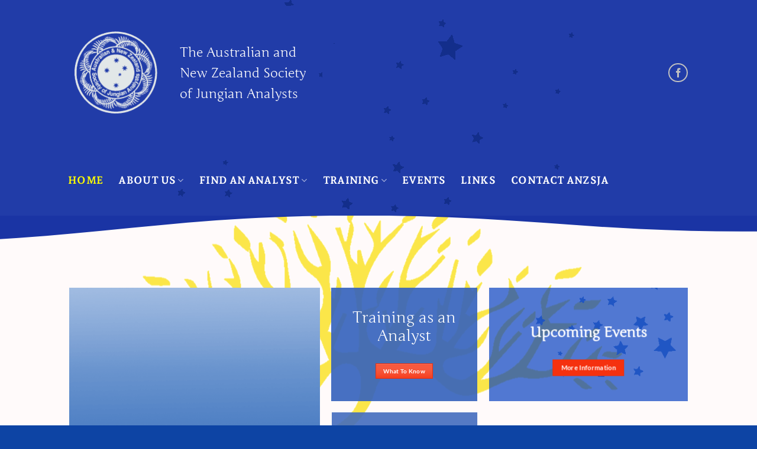

--- FILE ---
content_type: text/html; charset=UTF-8
request_url: https://anzsja.org.au/
body_size: 19217
content:
<!DOCTYPE html>
<html lang="en-AU" class="loading-site no-js">
<head>
	<meta charset="UTF-8" />
	<link rel="profile" href="http://gmpg.org/xfn/11" />
	<link rel="pingback" href="https://anzsja.org.au/xmlrpc.php" />

	<script>(function(html){html.className = html.className.replace(/\bno-js\b/,'js')})(document.documentElement);</script>
<title>The Australian &amp; New Zealand Society of Jungian Analysts</title>
<meta name='robots' content='max-image-preview:large' />
	<style>img:is([sizes="auto" i], [sizes^="auto," i]) { contain-intrinsic-size: 3000px 1500px }</style>
	<meta name="viewport" content="width=device-width, initial-scale=1" /><link rel='dns-prefetch' href='//www.googletagmanager.com' />
<link rel='prefetch' href='https://anzsja.org.au/wp-content/themes/flatsome/assets/js/flatsome.js?ver=e1ad26bd5672989785e1' />
<link rel='prefetch' href='https://anzsja.org.au/wp-content/themes/flatsome/assets/js/chunk.slider.js?ver=3.19.11' />
<link rel='prefetch' href='https://anzsja.org.au/wp-content/themes/flatsome/assets/js/chunk.popups.js?ver=3.19.11' />
<link rel='prefetch' href='https://anzsja.org.au/wp-content/themes/flatsome/assets/js/chunk.tooltips.js?ver=3.19.11' />
<link rel="alternate" type="application/rss+xml" title="The Australian &amp; New Zealand Society of Jungian Analysts &raquo; Feed" href="https://anzsja.org.au/feed/" />
<link rel="alternate" type="application/rss+xml" title="The Australian &amp; New Zealand Society of Jungian Analysts &raquo; Comments Feed" href="https://anzsja.org.au/comments/feed/" />
<script type="text/javascript">
/* <![CDATA[ */
window._wpemojiSettings = {"baseUrl":"https:\/\/s.w.org\/images\/core\/emoji\/15.0.3\/72x72\/","ext":".png","svgUrl":"https:\/\/s.w.org\/images\/core\/emoji\/15.0.3\/svg\/","svgExt":".svg","source":{"concatemoji":"https:\/\/anzsja.org.au\/wp-includes\/js\/wp-emoji-release.min.js?ver=6.7.4"}};
/*! This file is auto-generated */
!function(i,n){var o,s,e;function c(e){try{var t={supportTests:e,timestamp:(new Date).valueOf()};sessionStorage.setItem(o,JSON.stringify(t))}catch(e){}}function p(e,t,n){e.clearRect(0,0,e.canvas.width,e.canvas.height),e.fillText(t,0,0);var t=new Uint32Array(e.getImageData(0,0,e.canvas.width,e.canvas.height).data),r=(e.clearRect(0,0,e.canvas.width,e.canvas.height),e.fillText(n,0,0),new Uint32Array(e.getImageData(0,0,e.canvas.width,e.canvas.height).data));return t.every(function(e,t){return e===r[t]})}function u(e,t,n){switch(t){case"flag":return n(e,"\ud83c\udff3\ufe0f\u200d\u26a7\ufe0f","\ud83c\udff3\ufe0f\u200b\u26a7\ufe0f")?!1:!n(e,"\ud83c\uddfa\ud83c\uddf3","\ud83c\uddfa\u200b\ud83c\uddf3")&&!n(e,"\ud83c\udff4\udb40\udc67\udb40\udc62\udb40\udc65\udb40\udc6e\udb40\udc67\udb40\udc7f","\ud83c\udff4\u200b\udb40\udc67\u200b\udb40\udc62\u200b\udb40\udc65\u200b\udb40\udc6e\u200b\udb40\udc67\u200b\udb40\udc7f");case"emoji":return!n(e,"\ud83d\udc26\u200d\u2b1b","\ud83d\udc26\u200b\u2b1b")}return!1}function f(e,t,n){var r="undefined"!=typeof WorkerGlobalScope&&self instanceof WorkerGlobalScope?new OffscreenCanvas(300,150):i.createElement("canvas"),a=r.getContext("2d",{willReadFrequently:!0}),o=(a.textBaseline="top",a.font="600 32px Arial",{});return e.forEach(function(e){o[e]=t(a,e,n)}),o}function t(e){var t=i.createElement("script");t.src=e,t.defer=!0,i.head.appendChild(t)}"undefined"!=typeof Promise&&(o="wpEmojiSettingsSupports",s=["flag","emoji"],n.supports={everything:!0,everythingExceptFlag:!0},e=new Promise(function(e){i.addEventListener("DOMContentLoaded",e,{once:!0})}),new Promise(function(t){var n=function(){try{var e=JSON.parse(sessionStorage.getItem(o));if("object"==typeof e&&"number"==typeof e.timestamp&&(new Date).valueOf()<e.timestamp+604800&&"object"==typeof e.supportTests)return e.supportTests}catch(e){}return null}();if(!n){if("undefined"!=typeof Worker&&"undefined"!=typeof OffscreenCanvas&&"undefined"!=typeof URL&&URL.createObjectURL&&"undefined"!=typeof Blob)try{var e="postMessage("+f.toString()+"("+[JSON.stringify(s),u.toString(),p.toString()].join(",")+"));",r=new Blob([e],{type:"text/javascript"}),a=new Worker(URL.createObjectURL(r),{name:"wpTestEmojiSupports"});return void(a.onmessage=function(e){c(n=e.data),a.terminate(),t(n)})}catch(e){}c(n=f(s,u,p))}t(n)}).then(function(e){for(var t in e)n.supports[t]=e[t],n.supports.everything=n.supports.everything&&n.supports[t],"flag"!==t&&(n.supports.everythingExceptFlag=n.supports.everythingExceptFlag&&n.supports[t]);n.supports.everythingExceptFlag=n.supports.everythingExceptFlag&&!n.supports.flag,n.DOMReady=!1,n.readyCallback=function(){n.DOMReady=!0}}).then(function(){return e}).then(function(){var e;n.supports.everything||(n.readyCallback(),(e=n.source||{}).concatemoji?t(e.concatemoji):e.wpemoji&&e.twemoji&&(t(e.twemoji),t(e.wpemoji)))}))}((window,document),window._wpemojiSettings);
/* ]]> */
</script>
<style id='wp-emoji-styles-inline-css' type='text/css'>

	img.wp-smiley, img.emoji {
		display: inline !important;
		border: none !important;
		box-shadow: none !important;
		height: 1em !important;
		width: 1em !important;
		margin: 0 0.07em !important;
		vertical-align: -0.1em !important;
		background: none !important;
		padding: 0 !important;
	}
</style>
<style id='wp-block-library-inline-css' type='text/css'>
:root{--wp-admin-theme-color:#007cba;--wp-admin-theme-color--rgb:0,124,186;--wp-admin-theme-color-darker-10:#006ba1;--wp-admin-theme-color-darker-10--rgb:0,107,161;--wp-admin-theme-color-darker-20:#005a87;--wp-admin-theme-color-darker-20--rgb:0,90,135;--wp-admin-border-width-focus:2px;--wp-block-synced-color:#7a00df;--wp-block-synced-color--rgb:122,0,223;--wp-bound-block-color:var(--wp-block-synced-color)}@media (min-resolution:192dpi){:root{--wp-admin-border-width-focus:1.5px}}.wp-element-button{cursor:pointer}:root{--wp--preset--font-size--normal:16px;--wp--preset--font-size--huge:42px}:root .has-very-light-gray-background-color{background-color:#eee}:root .has-very-dark-gray-background-color{background-color:#313131}:root .has-very-light-gray-color{color:#eee}:root .has-very-dark-gray-color{color:#313131}:root .has-vivid-green-cyan-to-vivid-cyan-blue-gradient-background{background:linear-gradient(135deg,#00d084,#0693e3)}:root .has-purple-crush-gradient-background{background:linear-gradient(135deg,#34e2e4,#4721fb 50%,#ab1dfe)}:root .has-hazy-dawn-gradient-background{background:linear-gradient(135deg,#faaca8,#dad0ec)}:root .has-subdued-olive-gradient-background{background:linear-gradient(135deg,#fafae1,#67a671)}:root .has-atomic-cream-gradient-background{background:linear-gradient(135deg,#fdd79a,#004a59)}:root .has-nightshade-gradient-background{background:linear-gradient(135deg,#330968,#31cdcf)}:root .has-midnight-gradient-background{background:linear-gradient(135deg,#020381,#2874fc)}.has-regular-font-size{font-size:1em}.has-larger-font-size{font-size:2.625em}.has-normal-font-size{font-size:var(--wp--preset--font-size--normal)}.has-huge-font-size{font-size:var(--wp--preset--font-size--huge)}.has-text-align-center{text-align:center}.has-text-align-left{text-align:left}.has-text-align-right{text-align:right}#end-resizable-editor-section{display:none}.aligncenter{clear:both}.items-justified-left{justify-content:flex-start}.items-justified-center{justify-content:center}.items-justified-right{justify-content:flex-end}.items-justified-space-between{justify-content:space-between}.screen-reader-text{border:0;clip:rect(1px,1px,1px,1px);clip-path:inset(50%);height:1px;margin:-1px;overflow:hidden;padding:0;position:absolute;width:1px;word-wrap:normal!important}.screen-reader-text:focus{background-color:#ddd;clip:auto!important;clip-path:none;color:#444;display:block;font-size:1em;height:auto;left:5px;line-height:normal;padding:15px 23px 14px;text-decoration:none;top:5px;width:auto;z-index:100000}html :where(.has-border-color){border-style:solid}html :where([style*=border-top-color]){border-top-style:solid}html :where([style*=border-right-color]){border-right-style:solid}html :where([style*=border-bottom-color]){border-bottom-style:solid}html :where([style*=border-left-color]){border-left-style:solid}html :where([style*=border-width]){border-style:solid}html :where([style*=border-top-width]){border-top-style:solid}html :where([style*=border-right-width]){border-right-style:solid}html :where([style*=border-bottom-width]){border-bottom-style:solid}html :where([style*=border-left-width]){border-left-style:solid}html :where(img[class*=wp-image-]){height:auto;max-width:100%}:where(figure){margin:0 0 1em}html :where(.is-position-sticky){--wp-admin--admin-bar--position-offset:var(--wp-admin--admin-bar--height,0px)}@media screen and (max-width:600px){html :where(.is-position-sticky){--wp-admin--admin-bar--position-offset:0px}}
</style>
<link rel='stylesheet' id='contact-form-7-css' href='https://anzsja.org.au/wp-content/plugins/contact-form-7/includes/css/styles.css?ver=6.1.3' type='text/css' media='all' />
<link rel='stylesheet' id='pg-style-css' href='https://anzsja.org.au/wp-content/plugins/particle-background/assets/css/style.css?ver=6.7.4' type='text/css' media='all' />
<link rel='stylesheet' id='flatsome-ninjaforms-css' href='https://anzsja.org.au/wp-content/themes/flatsome/inc/integrations/ninjaforms/ninjaforms.css?ver=3.19.11' type='text/css' media='all' />
<link rel='stylesheet' id='tablepress-default-css' href='https://anzsja.org.au/wp-content/plugins/tablepress/css/build/default.css?ver=3.2.5' type='text/css' media='all' />
<link rel='stylesheet' id='flatsome-main-css' href='https://anzsja.org.au/wp-content/themes/flatsome/assets/css/flatsome.css?ver=3.19.11' type='text/css' media='all' />
<style id='flatsome-main-inline-css' type='text/css'>
@font-face {
				font-family: "fl-icons";
				font-display: block;
				src: url(https://anzsja.org.au/wp-content/themes/flatsome/assets/css/icons/fl-icons.eot?v=3.19.11);
				src:
					url(https://anzsja.org.au/wp-content/themes/flatsome/assets/css/icons/fl-icons.eot#iefix?v=3.19.11) format("embedded-opentype"),
					url(https://anzsja.org.au/wp-content/themes/flatsome/assets/css/icons/fl-icons.woff2?v=3.19.11) format("woff2"),
					url(https://anzsja.org.au/wp-content/themes/flatsome/assets/css/icons/fl-icons.ttf?v=3.19.11) format("truetype"),
					url(https://anzsja.org.au/wp-content/themes/flatsome/assets/css/icons/fl-icons.woff?v=3.19.11) format("woff"),
					url(https://anzsja.org.au/wp-content/themes/flatsome/assets/css/icons/fl-icons.svg?v=3.19.11#fl-icons) format("svg");
			}
</style>
<link rel='stylesheet' id='flatsome-style-css' href='https://anzsja.org.au/wp-content/themes/flatsome/style.css?ver=3.19.11' type='text/css' media='all' />
<script type="text/javascript" src="https://anzsja.org.au/wp-includes/js/jquery/jquery.min.js?ver=3.7.1" id="jquery-core-js"></script>
<script type="text/javascript" src="https://anzsja.org.au/wp-includes/js/jquery/jquery-migrate.min.js?ver=3.4.1" id="jquery-migrate-js"></script>
<link rel="https://api.w.org/" href="https://anzsja.org.au/wp-json/" /><link rel="alternate" title="JSON" type="application/json" href="https://anzsja.org.au/wp-json/wp/v2/pages/685" /><link rel="EditURI" type="application/rsd+xml" title="RSD" href="https://anzsja.org.au/xmlrpc.php?rsd" />
<meta name="generator" content="WordPress 6.7.4" />
<link rel="canonical" href="https://anzsja.org.au/" />
<link rel='shortlink' href='https://anzsja.org.au/' />
<link rel="alternate" title="oEmbed (JSON)" type="application/json+oembed" href="https://anzsja.org.au/wp-json/oembed/1.0/embed?url=https%3A%2F%2Fanzsja.org.au%2F" />
<link rel="alternate" title="oEmbed (XML)" type="text/xml+oembed" href="https://anzsja.org.au/wp-json/oembed/1.0/embed?url=https%3A%2F%2Fanzsja.org.au%2F&#038;format=xml" />
<meta name="generator" content="Site Kit by Google 1.165.0" /><link rel="icon" href="https://anzsja.org.au/wp-content/uploads/2022/12/cropped-ANZSJA-logoX-32x32.png" sizes="32x32" />
<link rel="icon" href="https://anzsja.org.au/wp-content/uploads/2022/12/cropped-ANZSJA-logoX-192x192.png" sizes="192x192" />
<link rel="apple-touch-icon" href="https://anzsja.org.au/wp-content/uploads/2022/12/cropped-ANZSJA-logoX-180x180.png" />
<meta name="msapplication-TileImage" content="https://anzsja.org.au/wp-content/uploads/2022/12/cropped-ANZSJA-logoX-270x270.png" />
<style id="custom-css" type="text/css">:root {--primary-color: #2542a6;--fs-color-primary: #2542a6;--fs-color-secondary: #f2de02;--fs-color-success: #144ecc;--fs-color-alert: #f5310f;--fs-experimental-link-color: #dd3333;--fs-experimental-link-color-hover: #213caa;}.tooltipster-base {--tooltip-color: #fff;--tooltip-bg-color: #000;}.off-canvas-right .mfp-content, .off-canvas-left .mfp-content {--drawer-width: 300px;}.header-main{height: 245px}#logo img{max-height: 245px}#logo{width:159px;}#logo img{padding:4px 0;}.stuck #logo img{padding:5px 0;}.header-bottom{min-height: 61px}.header-top{min-height: 60px}.transparent .header-main{height: 153px}.transparent #logo img{max-height: 153px}.has-transparent + .page-title:first-of-type,.has-transparent + #main > .page-title,.has-transparent + #main > div > .page-title,.has-transparent + #main .page-header-wrapper:first-of-type .page-title{padding-top: 203px;}.transparent .header-wrapper{background-color: rgba(0,16,163,0.35)!important;}.transparent .top-divider{display: none;}.header.show-on-scroll,.stuck .header-main{height:102px!important}.stuck #logo img{max-height: 102px!important}.header-bg-color {background-color: rgba(0,31,155,0.87)}.header-bg-image {background-image: url('http://anzsja.org.au/wp-content/uploads/2023/02/stars_Bronze.png');}.header-bg-image {background-repeat: no-repeat;}.header-bottom {background-color: rgba(122,122,122,0)}.top-bar-nav > li > a{line-height: 54px }.header-main .nav > li > a{line-height: 302px }.header-wrapper:not(.stuck) .header-main .header-nav{margin-top: 1px }.stuck .header-main .nav > li > a{line-height: 50px }.header-bottom-nav > li > a{line-height: 100px }@media (max-width: 549px) {.header-main{height: 211px}#logo img{max-height: 211px}}.nav-dropdown{border-radius:3px}.nav-dropdown{font-size:100%}.nav-dropdown-has-arrow li.has-dropdown:after{border-bottom-color: rgba(88,114,170,0.84);}.nav .nav-dropdown{background-color: rgba(88,114,170,0.84)}.header-top{background-color:rgba(31,91,196,0.67)!important;}h1,h2,h3,h4,h5,h6,.heading-font{color: #0457cc;}body{font-size: 100%;}@media screen and (max-width: 549px){body{font-size: 100%;}}body{font-family: Lato, sans-serif;}body {font-weight: 400;font-style: normal;}.nav > li > a {font-family: "Andada Pro", sans-serif;}.mobile-sidebar-levels-2 .nav > li > ul > li > a {font-family: "Andada Pro", sans-serif;}.nav > li > a,.mobile-sidebar-levels-2 .nav > li > ul > li > a {font-weight: 800;font-style: normal;}h1,h2,h3,h4,h5,h6,.heading-font, .off-canvas-center .nav-sidebar.nav-vertical > li > a{font-family: Lato, sans-serif;}h1,h2,h3,h4,h5,h6,.heading-font,.banner h1,.banner h2 {font-weight: 700;font-style: normal;}.alt-font{font-family: Junge, sans-serif;}.alt-font {font-weight: 400!important;font-style: normal!important;}.header:not(.transparent) .header-nav-main.nav > li > a {color: rgba(236,237,237,0.53);}.header:not(.transparent) .header-nav-main.nav > li > a:hover,.header:not(.transparent) .header-nav-main.nav > li.active > a,.header:not(.transparent) .header-nav-main.nav > li.current > a,.header:not(.transparent) .header-nav-main.nav > li > a.active,.header:not(.transparent) .header-nav-main.nav > li > a.current{color: #ffffff;}.header-nav-main.nav-line-bottom > li > a:before,.header-nav-main.nav-line-grow > li > a:before,.header-nav-main.nav-line > li > a:before,.header-nav-main.nav-box > li > a:hover,.header-nav-main.nav-box > li.active > a,.header-nav-main.nav-pills > li > a:hover,.header-nav-main.nav-pills > li.active > a{color:#FFF!important;background-color: #ffffff;}.header:not(.transparent) .header-bottom-nav.nav > li > a{color: #ffffff;}.header:not(.transparent) .header-bottom-nav.nav > li > a:hover,.header:not(.transparent) .header-bottom-nav.nav > li.active > a,.header:not(.transparent) .header-bottom-nav.nav > li.current > a,.header:not(.transparent) .header-bottom-nav.nav > li > a.active,.header:not(.transparent) .header-bottom-nav.nav > li > a.current{color: #f9f905;}.header-bottom-nav.nav-line-bottom > li > a:before,.header-bottom-nav.nav-line-grow > li > a:before,.header-bottom-nav.nav-line > li > a:before,.header-bottom-nav.nav-box > li > a:hover,.header-bottom-nav.nav-box > li.active > a,.header-bottom-nav.nav-pills > li > a:hover,.header-bottom-nav.nav-pills > li.active > a{color:#FFF!important;background-color: #f9f905;}.pswp__bg,.mfp-bg.mfp-ready{background-color: #dda0a0}.footer-1{background-color: rgba(21,67,153,0.88)}.footer-2{background-color: rgba(0,58,160,0.95)}.absolute-footer, html{background-color: rgba(0,58,160,0.95)}.header-vertical-menu__opener{height: 151px}.header-vertical-menu__opener {width: 340px}.header-vertical-menu__fly-out {width: 272px}.header-vertical-menu__opener{color: #666666}.nav-vertical-fly-out > li + li {border-top-width: 1px; border-top-style: solid;}.header-vertical-menu__fly-out .nav-vertical-fly-out > li.menu-item > a {height: 32px;}.label-new.menu-item > a:after{content:"New";}.label-hot.menu-item > a:after{content:"Hot";}.label-sale.menu-item > a:after{content:"Sale";}.label-popular.menu-item > a:after{content:"Popular";}</style><style id="kirki-inline-styles">/* latin-ext */
@font-face {
  font-family: 'Lato';
  font-style: normal;
  font-weight: 400;
  font-display: swap;
  src: url(https://anzsja.org.au/wp-content/fonts/lato/S6uyw4BMUTPHjxAwXjeu.woff2) format('woff2');
  unicode-range: U+0100-02BA, U+02BD-02C5, U+02C7-02CC, U+02CE-02D7, U+02DD-02FF, U+0304, U+0308, U+0329, U+1D00-1DBF, U+1E00-1E9F, U+1EF2-1EFF, U+2020, U+20A0-20AB, U+20AD-20C0, U+2113, U+2C60-2C7F, U+A720-A7FF;
}
/* latin */
@font-face {
  font-family: 'Lato';
  font-style: normal;
  font-weight: 400;
  font-display: swap;
  src: url(https://anzsja.org.au/wp-content/fonts/lato/S6uyw4BMUTPHjx4wXg.woff2) format('woff2');
  unicode-range: U+0000-00FF, U+0131, U+0152-0153, U+02BB-02BC, U+02C6, U+02DA, U+02DC, U+0304, U+0308, U+0329, U+2000-206F, U+20AC, U+2122, U+2191, U+2193, U+2212, U+2215, U+FEFF, U+FFFD;
}
/* latin-ext */
@font-face {
  font-family: 'Lato';
  font-style: normal;
  font-weight: 700;
  font-display: swap;
  src: url(https://anzsja.org.au/wp-content/fonts/lato/S6u9w4BMUTPHh6UVSwaPGR_p.woff2) format('woff2');
  unicode-range: U+0100-02BA, U+02BD-02C5, U+02C7-02CC, U+02CE-02D7, U+02DD-02FF, U+0304, U+0308, U+0329, U+1D00-1DBF, U+1E00-1E9F, U+1EF2-1EFF, U+2020, U+20A0-20AB, U+20AD-20C0, U+2113, U+2C60-2C7F, U+A720-A7FF;
}
/* latin */
@font-face {
  font-family: 'Lato';
  font-style: normal;
  font-weight: 700;
  font-display: swap;
  src: url(https://anzsja.org.au/wp-content/fonts/lato/S6u9w4BMUTPHh6UVSwiPGQ.woff2) format('woff2');
  unicode-range: U+0000-00FF, U+0131, U+0152-0153, U+02BB-02BC, U+02C6, U+02DA, U+02DC, U+0304, U+0308, U+0329, U+2000-206F, U+20AC, U+2122, U+2191, U+2193, U+2212, U+2215, U+FEFF, U+FFFD;
}/* vietnamese */
@font-face {
  font-family: 'Andada Pro';
  font-style: normal;
  font-weight: 800;
  font-display: swap;
  src: url(https://anzsja.org.au/wp-content/fonts/andada-pro/HhyEU5Qi9-SuOEhPe4LtKoVCuWGURPcg3DNJAr8UHr3fIg.woff2) format('woff2');
  unicode-range: U+0102-0103, U+0110-0111, U+0128-0129, U+0168-0169, U+01A0-01A1, U+01AF-01B0, U+0300-0301, U+0303-0304, U+0308-0309, U+0323, U+0329, U+1EA0-1EF9, U+20AB;
}
/* latin-ext */
@font-face {
  font-family: 'Andada Pro';
  font-style: normal;
  font-weight: 800;
  font-display: swap;
  src: url(https://anzsja.org.au/wp-content/fonts/andada-pro/HhyEU5Qi9-SuOEhPe4LtKoVCuWGURPcg3DNJAr8VHr3fIg.woff2) format('woff2');
  unicode-range: U+0100-02BA, U+02BD-02C5, U+02C7-02CC, U+02CE-02D7, U+02DD-02FF, U+0304, U+0308, U+0329, U+1D00-1DBF, U+1E00-1E9F, U+1EF2-1EFF, U+2020, U+20A0-20AB, U+20AD-20C0, U+2113, U+2C60-2C7F, U+A720-A7FF;
}
/* latin */
@font-face {
  font-family: 'Andada Pro';
  font-style: normal;
  font-weight: 800;
  font-display: swap;
  src: url(https://anzsja.org.au/wp-content/fonts/andada-pro/HhyEU5Qi9-SuOEhPe4LtKoVCuWGURPcg3DNJAr8bHr0.woff2) format('woff2');
  unicode-range: U+0000-00FF, U+0131, U+0152-0153, U+02BB-02BC, U+02C6, U+02DA, U+02DC, U+0304, U+0308, U+0329, U+2000-206F, U+20AC, U+2122, U+2191, U+2193, U+2212, U+2215, U+FEFF, U+FFFD;
}/* latin */
@font-face {
  font-family: 'Junge';
  font-style: normal;
  font-weight: 400;
  font-display: swap;
  src: url(https://anzsja.org.au/wp-content/fonts/junge/gokgH670Gl1lUpAatBE.woff2) format('woff2');
  unicode-range: U+0000-00FF, U+0131, U+0152-0153, U+02BB-02BC, U+02C6, U+02DA, U+02DC, U+0304, U+0308, U+0329, U+2000-206F, U+20AC, U+2122, U+2191, U+2193, U+2212, U+2215, U+FEFF, U+FFFD;
}</style></head>

<body class="home page-template page-template-page-blank page-template-page-blank-php page page-id-685 full-width lightbox nav-dropdown-has-arrow nav-dropdown-has-border">


<a class="skip-link screen-reader-text" href="#main">Skip to content</a>

<div id="wrapper">

	
	<header id="header" class="header ">
		<div class="header-wrapper">
			<div id="masthead" class="header-main hide-for-sticky">
      <div class="header-inner flex-row container logo-left medium-logo-center" role="navigation">

          <!-- Logo -->
          <div id="logo" class="flex-col logo">
            
<!-- Header logo -->
<a href="https://anzsja.org.au/" title="The Australian &amp; New Zealand Society of Jungian Analysts" rel="home">
		<img width="637" height="632" src="https://anzsja.org.au/wp-content/uploads/2023/03/ANZSJA-Grey3.gif" class="header_logo header-logo" alt="The Australian &amp; New Zealand Society of Jungian Analysts"/><img  width="637" height="632" src="https://anzsja.org.au/wp-content/uploads/2023/03/ANZSJA-Grey3.gif" class="header-logo-dark" alt="The Australian &amp; New Zealand Society of Jungian Analysts"/></a>
<p class="logo-tagline"></p>          </div>

          <!-- Mobile Left Elements -->
          <div class="flex-col show-for-medium flex-left">
            <ul class="mobile-nav nav nav-left ">
              <li class="nav-icon has-icon">
  <div class="header-button">		<a href="#" data-open="#main-menu" data-pos="left" data-bg="main-menu-overlay" data-color="dark" class="icon primary button round is-small" aria-label="Menu" aria-controls="main-menu" aria-expanded="false">

		  <i class="icon-menu" ></i>
		  <span class="menu-title uppercase hide-for-small">Menu</span>		</a>
	 </div> </li>
            </ul>
          </div>

          <!-- Left Elements -->
          <div class="flex-col hide-for-medium flex-left
            flex-grow">
            <ul class="header-nav header-nav-main nav nav-left  nav-size-xlarge nav-spacing-xlarge nav-uppercase" >
              <li class="header-block"><div class="header-block-block-1">	<div id="text-862430583" class="text">
		

<p class="alt-font""ALIGN=LEFT"<b>The Australian and<br />
New Zealand Society<br />
of Jungian Analysts</b></p>
		
<style>
#text-862430583 {
  font-size: 1.4rem;
  line-height: 1.6;
  text-align: left;
  color: rgb(253, 253, 253);
}
#text-862430583 > * {
  color: rgb(253, 253, 253);
}
</style>
	</div>
	</div></li>            </ul>
          </div>

          <!-- Right Elements -->
          <div class="flex-col hide-for-medium flex-right">
            <ul class="header-nav header-nav-main nav nav-right  nav-size-xlarge nav-spacing-xlarge nav-uppercase">
              <li class="html header-social-icons ml-0">
	<div class="social-icons follow-icons" ><a href="https://www.facebook.com/anzsja/" target="_blank" data-label="Facebook" class="icon button circle is-outline facebook tooltip" title="Follow on Facebook" aria-label="Follow on Facebook" rel="noopener nofollow" ><i class="icon-facebook" ></i></a></div></li>
            </ul>
          </div>

          <!-- Mobile Right Elements -->
          <div class="flex-col show-for-medium flex-right">
            <ul class="mobile-nav nav nav-right ">
                          </ul>
          </div>

      </div>

      </div>
<div id="wide-nav" class="header-bottom wide-nav hide-for-sticky hide-for-medium">
    <div class="flex-row container">

                        <div class="flex-col hide-for-medium flex-left">
                <ul class="nav header-nav header-bottom-nav nav-left  nav-size-xlarge nav-spacing-xlarge nav-uppercase">
                    <li id="menu-item-788" class="menu-item menu-item-type-post_type menu-item-object-page menu-item-home current-menu-item page_item page-item-685 current_page_item menu-item-788 active menu-item-design-full-width"><a href="https://anzsja.org.au/" aria-current="page" class="nav-top-link">Home</a></li>
<li id="menu-item-215" class="menu-item menu-item-type-post_type menu-item-object-page menu-item-has-children menu-item-215 menu-item-design-default has-dropdown"><a href="https://anzsja.org.au/about_us/" class="nav-top-link" aria-expanded="false" aria-haspopup="menu">About Us<i class="icon-angle-down" ></i></a>
<ul class="sub-menu nav-dropdown nav-dropdown-default dark">
	<li id="menu-item-480" class="menu-item menu-item-type-post_type menu-item-object-page menu-item-480"><a href="https://anzsja.org.au/about_us/">About Us</a></li>
	<li id="menu-item-407" class="menu-item menu-item-type-post_type menu-item-object-page menu-item-407"><a href="https://anzsja.org.au/history/">History</a></li>
	<li id="menu-item-406" class="menu-item menu-item-type-post_type menu-item-object-page menu-item-406"><a href="https://anzsja.org.au/publications/">ANZSJA Publications</a></li>
	<li id="menu-item-816" class="menu-item menu-item-type-post_type menu-item-object-page menu-item-816"><a href="https://anzsja.org.au/member-publications/">Member Publications</a></li>
	<li id="menu-item-868" class="menu-item menu-item-type-post_type menu-item-object-page menu-item-868"><a href="https://anzsja.org.au/obituaries/">Obituaries</a></li>
</ul>
</li>
<li id="menu-item-218" class="menu-item menu-item-type-post_type menu-item-object-page menu-item-has-children menu-item-218 menu-item-design-default has-dropdown"><a href="https://anzsja.org.au/find-an-analyst/" class="nav-top-link" aria-expanded="false" aria-haspopup="menu">Find an Analyst<i class="icon-angle-down" ></i></a>
<ul class="sub-menu nav-dropdown nav-dropdown-default dark">
	<li id="menu-item-433" class="menu-item menu-item-type-post_type menu-item-object-page menu-item-433"><a href="https://anzsja.org.au/what-is-jungian-analysis/">What is Jungian Analysis</a></li>
	<li id="menu-item-468" class="menu-item menu-item-type-post_type menu-item-object-page menu-item-468"><a href="https://anzsja.org.au/find-an-analyst/">Analyst Directory</a></li>
	<li id="menu-item-2501" class="menu-item menu-item-type-post_type menu-item-object-page menu-item-2501"><a href="https://anzsja.org.au/find-an-analyst/find-an-candidate/">Candidate Directory</a></li>
	<li id="menu-item-431" class="menu-item menu-item-type-post_type menu-item-object-page menu-item-431"><a href="https://anzsja.org.au/faq/">Frequently Asked Questions</a></li>
	<li id="menu-item-437" class="menu-item menu-item-type-post_type menu-item-object-page menu-item-437"><a href="https://anzsja.org.au/code-of-ethics/">Code of Ethics</a></li>
</ul>
</li>
<li id="menu-item-430" class="menu-item menu-item-type-post_type menu-item-object-page menu-item-has-children menu-item-430 menu-item-design-default has-dropdown"><a href="https://anzsja.org.au/the-training-experience/" class="nav-top-link" aria-expanded="false" aria-haspopup="menu">Training<i class="icon-angle-down" ></i></a>
<ul class="sub-menu nav-dropdown nav-dropdown-default dark">
	<li id="menu-item-432" class="menu-item menu-item-type-post_type menu-item-object-page menu-item-432"><a href="https://anzsja.org.au/the-training-experience/">The Training Experience</a></li>
	<li id="menu-item-434" class="menu-item menu-item-type-post_type menu-item-object-page menu-item-434"><a href="https://anzsja.org.au/applying-for-training/">Applying for Training</a></li>
</ul>
</li>
<li id="menu-item-435" class="menu-item menu-item-type-post_type menu-item-object-page menu-item-435 menu-item-design-default"><a href="https://anzsja.org.au/events/" class="nav-top-link">Events</a></li>
<li id="menu-item-436" class="menu-item menu-item-type-post_type menu-item-object-page menu-item-436 menu-item-design-default"><a href="https://anzsja.org.au/links/" class="nav-top-link">Links</a></li>
<li id="menu-item-1028" class="menu-item menu-item-type-post_type menu-item-object-page menu-item-1028 menu-item-design-default"><a href="https://anzsja.org.au/contact-anzsja/" class="nav-top-link">Contact ANZSJA</a></li>
                </ul>
            </div>
            
            
                        <div class="flex-col hide-for-medium flex-right flex-grow">
              <ul class="nav header-nav header-bottom-nav nav-right  nav-size-xlarge nav-spacing-xlarge nav-uppercase">
                                 </ul>
            </div>
            
            
    </div>
</div>

<div class="header-bg-container fill"><div class="header-bg-image fill"></div><div class="header-bg-color fill"></div></div>		</div>
	</header>

	
	<main id="main" class="">


<div id="content" role="main" class="content-area">

		
			

	<section class="section dark has-parallax" id="section_685108756">
		<div class="section-bg fill" data-parallax-container=".section" data-parallax-background data-parallax="-8">
			<img fetchpriority="high" decoding="async" width="1220" height="1346" src="https://anzsja.org.au/wp-content/uploads/2023/02/Goldenyellw.png" class="bg attachment-original size-original" alt="" />						<div class="section-bg-overlay absolute fill"></div><button class="scroll-for-more z-5 icon absolute bottom h-center" aria-label="Scroll for more"><i class="icon-angle-down" style="font-size:42px;" ></i></button>
			

		</div>

			<div class="ux-shape-divider ux-shape-divider--top ux-shape-divider--style-waves">
		<svg viewBox="0 0 1200 120" xmlns="http://www.w3.org/2000/svg" preserveAspectRatio="none">
  <path class="ux-shape-fill" d="M321.39 63.56c58 10.79 114.16 30.13 172 41.86 82.39 16.72 168.19 17.73 250.45.39C823.78 89 906.67 48 985.66 27.17c70.05-18.48 146.53-26.09 214.34-3V120H0V92.65a600.21 600.21 0 01321.39-29.09z"/>
</svg>
	</div>


		<div class="section-content relative">
			

<div class="is-divider divider clearfix" style="margin-top:0px;margin-bottom:0px;max-width:0px;height:120px;"></div>

<div class="is-divider divider clearfix" style="margin-top:1px;margin-bottom:1px;max-width:12px;height:0px;"></div>

  <div class="banner-grid-wrapper">
  <div id="banner-grid-321182221" class="banner-grid row row-grid row-small row-box-shadow-1-hover" data-packery-options="">
                      

<div class="col grid-col large-5 grid-col-1" data-animate="fadeInLeft"><div class="col-inner">


  <div class="banner has-hover bg-overlay-remove has-parallax" id="banner-677569551">
          <div class="banner-inner fill">
        <div class="banner-bg fill" data-parallax="-1" data-parallax-container=".banner" data-parallax-background>
            <img decoding="async" width="331" height="294" src="https://anzsja.org.au/wp-content/uploads/2023/02/winborn7.png" class="bg attachment-large size-large" alt="" />                        <div class="overlay"></div>            
                    </div>
		
        <div class="banner-layers container">
            <a class="fill" href="/events/" ><div class="fill banner-link"></div></a>            

   <div id="text-box-1785523902" class="text-box banner-layer x50 md-x50 lg-x50 y10 md-y10 lg-y10 res-text">
                                <div class="text-box-content text dark">
              
              <div class="text-inner text-center">
                  


              </div>
           </div>
                            
<style>
#text-box-1785523902 {
  width: 91%;
}
#text-box-1785523902 .text-box-content {
  font-size: 100%;
}
</style>
    </div>
 
   <div id="text-box-180714425" class="text-box banner-layer x50 md-x50 lg-x50 y50 md-y50 lg-y50 res-text">
              <div data-parallax="1" data-parallax-fade="true">                  <div class="text-box-content text dark">
              
              <div class="text-inner text-center">
                  

	<div id="text-357989013" class="text">
		

<h3><a href="/events/"><span class="ContentPasted2"><span class="ContentPasted4 ContentPasted6"><b class="ContentPasted1 ContentPasted10 ContentPasted13 ContentPasted15"><span class="ContentPasted25">Whispering At The Edges: Engaging Ephemeral Phenomina</span></b></span></span></a></h3>
<h5><span class="ContentPasted2"><span class="ContentPasted4 ContentPasted6"><b class="ContentPasted1 ContentPasted10 ContentPasted13 ContentPasted15"><span class="ContentPasted25">PRESENTED BY MARK WINBORN</span></b></span></span></h5>
<p><span class="ContentPasted3 ContentPasted6">Saturday 26</span><span class="ContentPasted3 ContentPasted6"><sup>th</sup> August, 9:00-12:00noon&nbsp;</span></p>
		
<style>
#text-357989013 {
  font-size: 0.85rem;
  line-height: 1.6;
  color: rgb(247, 233, 0);
}
#text-357989013 > * {
  color: rgb(247, 233, 0);
}
</style>
	</div>
	

              </div>
           </div>
              </div>              
<style>
#text-box-180714425 {
  width: 100%;
}
#text-box-180714425 .text-box-content {
  font-size: 100%;
}
</style>
    </div>
 

        </div>
      </div>

            
<style>
#banner-677569551 {
  padding-top: 500px;
  background-color: rgba(225, 209, 21, 0.302);
}
#banner-677569551 .overlay {
  background-color: rgba(136, 121, 37, 0.256);
}
#banner-677569551 .banner-bg img {
  object-position: 53% 44%;
}
</style>
  </div>



  <div class="banner has-hover bg-overlay-add has-parallax" id="banner-1980593430">
          <div class="banner-inner fill">
        <div class="banner-bg fill" data-parallax="-4" data-parallax-container=".banner" data-parallax-background>
            <img decoding="async" width="428" height="621" src="https://anzsja.org.au/wp-content/uploads/2023/01/Blue-gardient3.png" class="bg attachment-large size-large" alt="" />                        <div class="overlay"></div>            
                    </div>
		
        <div class="banner-layers container">
            <a class="fill" href="/about_us/" ><div class="fill banner-link"></div></a>            

   <div id="text-box-539131686" class="text-box banner-layer x10 md-x10 lg-x10 y50 md-y50 lg-y50 res-text">
              <div data-parallax="-1" data-parallax-fade="true">                  <div class="text-box-content text dark">
              
              <div class="text-inner text-center">
                  

	<div id="text-786317167" class="text">
		

<h2 class="alt-font">ANZSJA</h2>
		
<style>
#text-786317167 {
  font-size: 1.95rem;
  line-height: 1.65;
  text-align: left;
  color: rgb(255, 0, 0);
}
#text-786317167 > * {
  color: rgb(255, 0, 0);
}
</style>
	</div>
	
	<div id="text-1457049665" class="text">
		

<p class="alt-font">ANZSJA is a professional body of Jungian analysts, whose members provide analysis and psychotherapy. ANZSJA offers an IAAP approved in-depth training to become a Jungian analyst and holds regular professional development events for clinicians and for those interested in exploring the depth of the human psyche.</p>
		
<style>
#text-1457049665 {
  font-size: 1.15rem;
  line-height: 1.9;
  text-align: center;
  color: rgb(254, 251, 251);
}
#text-1457049665 > * {
  color: rgb(254, 251, 251);
}
</style>
	</div>
	
<a href="/about_us/" class="button alert is-larger lowercase"  >
		<span>About Us</span>
	</a>



              </div>
           </div>
              </div>              
<style>
#text-box-539131686 {
  width: 77%;
}
#text-box-539131686 .text-box-content {
  font-size: 100%;
}
</style>
    </div>
 

        </div>
      </div>

            
<style>
#banner-1980593430 {
  padding-top: 554.47px;
  background-color: rgba(19, 98, 186, 0.657);
}
#banner-1980593430 .overlay {
  background-color: rgba(52, 74, 157, 0.82);
}
#banner-1980593430 .banner-bg img {
  object-position: 51% 26%;
}
</style>
  </div>



</div></div>
<div class="col grid-col large-3 grid-col-1-3" data-animate="fadeInRight"><div class="col-inner">


  <div class="banner has-hover" id="banner-2069793568">
          <div class="banner-inner fill">
        <div class="banner-bg fill" >
                                    <div class="overlay"></div>            
                    </div>
		
        <div class="banner-layers container">
            <div class="fill banner-link"></div>            

   <div id="text-box-667223706" class="text-box banner-layer x50 md-x50 lg-x50 y5 md-y5 lg-y5 res-text">
                                <div class="text-box-content text dark">
              
              <div class="text-inner text-center">
                  

	<div id="text-2475276380" class="text">
		

<p class="alt-font" style="text-align: centre;"><a href="/the-training-experience/">Training as an Analyst</a></p>
		
<style>
#text-2475276380 {
  font-size: 1.6rem;
  line-height: 1.25;
  color: rgb(7, 50, 111);
}
#text-2475276380 > * {
  color: rgb(7, 50, 111);
}
</style>
	</div>
	
<a href="/the-training-experience/" class="button alert is-shade is-larger lowercase"  >
		<span>What To Know</span>
	</a>



              </div>
           </div>
                            
<style>
#text-box-667223706 {
  width: 90%;
}
#text-box-667223706 .text-box-content {
  font-size: 100%;
}
</style>
    </div>
 

        </div>
      </div>

            
<style>
#banner-2069793568 {
  padding-top: 0px;
  background-color: rgba(78, 131, 223, 0.785);
}
#banner-2069793568 .overlay {
  background-color: rgba(42, 82, 170, 0.599);
}
</style>
  </div>



</div></div>
<div class="col grid-col large-4 grid-col-1-3" data-animate="fadeInRight"><div class="col-inner">

<div class="slider-wrapper relative" id="slider-610263318" style="background-color:rgba(7, 64, 192, 0.698);">
    <div class="slider slider-nav-dots-square slider-nav-simple slider-nav-normal slider-nav-light slider-style-normal"
        data-flickity-options='{
            "cellAlign": "center",
            "imagesLoaded": true,
            "lazyLoad": 1,
            "freeScroll": false,
            "wrapAround": true,
            "autoPlay": 4000,
            "pauseAutoPlayOnHover" : true,
            "prevNextButtons": false,
            "contain" : true,
            "adaptiveHeight" : true,
            "dragThreshold" : 10,
            "percentPosition": true,
            "pageDots": true,
            "rightToLeft": false,
            "draggable": true,
            "selectedAttraction": 0.1,
            "parallax" : 1,
            "friction": 0.6        }'
        >
        


  <div class="banner has-hover bg-overlay-add bg-glow has-slide-effect slide-fade-in has-parallax" id="banner-575737711">
          <div class="banner-inner fill">
        <div class="banner-bg fill" data-parallax="-4" data-parallax-container=".banner" data-parallax-background>
            <img loading="lazy" decoding="async" width="393" height="320" src="https://anzsja.org.au/wp-content/uploads/2023/02/Starsfor-box5.png" class="bg attachment-large size-large" alt="" />                        <div class="overlay"></div>            
                    </div>
		
        <div class="banner-layers container">
            <div class="fill banner-link"></div>            

   <div id="text-box-2093653989" class="text-box banner-layer x50 md-x50 lg-x50 y50 md-y50 lg-y50 res-text">
                                <div class="text-box-content text dark">
              
              <div class="text-inner text-center">
                  

	<div id="text-701256105" class="text">
		

<p class="alt-font" style="text-align: center;"><strong>Upcoming Events</strong></p>
		
<style>
#text-701256105 {
  font-size: 1.5rem;
  line-height: 1.25;
  text-align: center;
  color: rgb(255, 255, 255);
}
#text-701256105 > * {
  color: rgb(255, 255, 255);
}
</style>
	</div>
	
<a data-animate="fadeInRight" href="/events/" class="button alert is-larger lowercase"  >
		<span>More Information</span>
	</a>



              </div>
           </div>
                            
<style>
#text-box-2093653989 {
  width: 100%;
}
#text-box-2093653989 .text-box-content {
  font-size: 100%;
}
</style>
    </div>
 

        </div>
      </div>

            
<style>
#banner-575737711 {
  padding-top: 0px;
}
#banner-575737711 .overlay {
  background-color: rgba(11, 50, 161, 0.808);
}
#banner-575737711 .banner-bg img {
  object-position: 11% 85%;
}
</style>
  </div>



     </div>

     <div class="loading-spin dark large centered"></div>

	</div>



</div></div>
<div class="col grid-col large-3 grid-col-1-3" data-animate="flipInX"><div class="col-inner">


  <div class="banner has-hover" id="banner-192832987">
          <div class="banner-inner fill">
        <div class="banner-bg fill" >
                                    <div class="overlay"></div>            
                    </div>
		
        <div class="banner-layers container">
            <div class="fill banner-link"></div>            

   <div id="text-box-357089073" class="text-box banner-layer x50 md-x50 lg-x50 y0 md-y0 lg-y0 res-text">
                     <div data-animate="blurIn">           <div class="text-box-content text dark text-shadow-1">
              
              <div class="text-inner text-center">
                  

	<div id="text-786734842" class="text">
		

<p class="alt-font"><strong>Find </strong><br><strong>an Analyst</strong></p>
		
<style>
#text-786734842 {
  font-size: 1.65rem;
  line-height: 1.15;
  color: rgb(255, 255, 255);
}
#text-786734842 > * {
  color: rgb(255, 255, 255);
}
</style>
	</div>
	
	<div id="gap-1203080704" class="gap-element clearfix" style="display:block; height:auto;">
		
<style>
#gap-1203080704 {
  padding-top: 0px;
}
</style>
	</div>
	

<a href="/find-an-analyst/" class="button alert is-shade is-larger lowercase"  >
		<span>Directory</span>
	</a>



              </div>
           </div>
       </div>                     
<style>
#text-box-357089073 {
  width: 83%;
}
#text-box-357089073 .text-box-content {
  font-size: 100%;
}
</style>
    </div>
 

        </div>
      </div>

            
<style>
#banner-192832987 {
  padding-top: 0px;
  background-color: rgba(78, 131, 223, 0.756);
}
#banner-192832987 .overlay {
  background-color: rgba(58, 94, 173, 0.57);
}
</style>
  </div>



</div></div>
<div class="col grid-col large-4 grid-col-2-3" data-animate="none"><div class="col-inner">

<div class="slider-wrapper relative" id="slider-1289752207" >
    <div class="slider slider-nav-circle slider-nav-large slider-nav-light slider-style-normal"
        data-flickity-options='{
            "cellAlign": "center",
            "imagesLoaded": true,
            "lazyLoad": 1,
            "freeScroll": false,
            "wrapAround": true,
            "autoPlay": 6000,
            "pauseAutoPlayOnHover" : true,
            "prevNextButtons": true,
            "contain" : true,
            "adaptiveHeight" : true,
            "dragThreshold" : 10,
            "percentPosition": true,
            "pageDots": true,
            "rightToLeft": false,
            "draggable": true,
            "selectedAttraction": 0.1,
            "parallax" : 1,
            "friction": 0.6        }'
        >
        


     </div>

     <div class="loading-spin dark large centered"></div>

	</div>


<div class="slider-wrapper relative" id="slider-37725423" >
    <div class="slider slider-nav-circle slider-nav-large slider-nav-light slider-style-normal"
        data-flickity-options='{
            "cellAlign": "center",
            "imagesLoaded": true,
            "lazyLoad": 1,
            "freeScroll": false,
            "wrapAround": true,
            "autoPlay": 6000,
            "pauseAutoPlayOnHover" : true,
            "prevNextButtons": true,
            "contain" : true,
            "adaptiveHeight" : true,
            "dragThreshold" : 10,
            "percentPosition": true,
            "pageDots": true,
            "rightToLeft": false,
            "draggable": true,
            "selectedAttraction": 0.1,
            "parallax" : 1,
            "friction": 0.6        }'
        >
        


  <div class="banner has-hover bg-fade-out has-slide-effect slide-fade-in" id="banner-538144474">
          <div class="banner-inner fill">
        <div class="banner-bg fill" >
            <img loading="lazy" decoding="async" width="833" height="1002" src="https://anzsja.org.au/wp-content/uploads/2025/12/PPC-2026-PD1.jpg" class="bg attachment-2048x2048 size-2048x2048" alt="" />                                    
                    </div>
		
        <div class="banner-layers container">
            <a class="fill" href="https://anzsja.org.au/events/" ><div class="fill banner-link"></div></a>            

   <div id="text-box-679776492" class="text-box banner-layer x50 md-x50 lg-x50 y95 md-y95 lg-y95 res-text">
                                <div class="text-box-content text dark">
              
              <div class="text-inner text-center">
                  

<a href="https://anzsja.org.au/events/" class="button alert"  >
		<span>More Information</span>
	</a>



              </div>
           </div>
                            
<style>
#text-box-679776492 {
  width: 60%;
}
#text-box-679776492 .text-box-content {
  font-size: 100%;
}
@media (min-width:550px) {
  #text-box-679776492 {
    width: 60%;
  }
}
</style>
    </div>
 

        </div>
      </div>

            
<style>
#banner-538144474 {
  padding-top: 15.76%;
  background-color: rgb(20, 78, 204);
}
#banner-538144474 .banner-bg img {
  object-position: 47% 68%;
}
</style>
  </div>



     </div>

     <div class="loading-spin dark large centered"></div>

	</div>



</div></div>
<div class="col grid-col large-3 grid-col-1-3" data-animate="fadeInDown"><div class="col-inner">


  <div class="banner has-hover" id="banner-1860401034">
          <div class="banner-inner fill">
        <div class="banner-bg fill" >
                                    <div class="overlay"></div>            
                    </div>
		
        <div class="banner-layers container">
            <a class="fill" href="/what-is-jungian-analysis/" ><div class="fill banner-link"></div></a>            

   <div id="text-box-1846567039" class="text-box banner-layer x50 md-x50 lg-x50 y50 md-y50 lg-y50 res-text">
                                <div class="text-box-content text dark">
              
              <div class="text-inner text-center">
                  

	<div id="text-780439637" class="text">
		

<p class="alt-font" style="text-align: centre;"><a href="/what-is-jungian-analysis?/">What is Jungian Analysis?</a></p>
		
<style>
#text-780439637 {
  font-size: 1.45rem;
  line-height: 1.15;
  color: rgb(55, 66, 106);
}
#text-780439637 > * {
  color: rgb(55, 66, 106);
}
</style>
	</div>
	
<a href="/what-is-jungian-analysis/" class="button alert is-shade is-larger lowercase"  >
		<span>Read On</span>
	</a>



              </div>
           </div>
                            
<style>
#text-box-1846567039 {
  width: 89%;
}
#text-box-1846567039 .text-box-content {
  font-size: 100%;
}
</style>
    </div>
 

        </div>
      </div>

            
<style>
#banner-1860401034 {
  padding-top: 136.54px;
  background-color: rgba(78, 131, 223, 0.744);
}
#banner-1860401034 .overlay {
  background-color: rgba(4, 63, 193, 0.628);
}
</style>
  </div>



</div></div>

            </div>
    <style>
    #banner-grid-321182221 .grid-col-1{height: 635px}
    #banner-grid-321182221 .grid-col-1-2{height: 317.5px}
    #banner-grid-321182221 .grid-col-1-3{height:211.66666666667px}
    #banner-grid-321182221 .grid-col-2-3{height: 423.33333333333px}
    #banner-grid-321182221 .grid-col-1-4{height: 158.75px}
    #banner-grid-321182221 .grid-col-3-4{height: 476.25px}


    
    

  </style>
    </div>
  
<div class="text-center"><div class="is-divider divider clearfix" style="margin-top:10px;margin-bottom:10px;max-width:0px;height:0px;"></div></div>

<div class="is-divider divider clearfix" style="max-width:0px;height:40px;"></div>


		</div>

		
<style>
#section_685108756 {
  padding-top: 0px;
  padding-bottom: 0px;
  background-color: rgb(255, 249, 249);
}
#section_685108756 .section-bg-overlay {
  background-color: rgba(255, 255, 255, 0.18);
}
#section_685108756 .section-bg img {
  object-position: 51% 51%;
}
#section_685108756 .ux-shape-divider--top svg {
  height: 50px;
  --divider-top-width: 148%;
}
#section_685108756 .ux-shape-divider--top .ux-shape-fill {
  fill: rgb(26, 52, 164);
}
</style>
	</section>
	

	<section class="section dark" id="section_1184306741">
		<div class="section-bg fill" >
									<div class="loading-spin centered"></div>
			

		</div>

			<div class="ux-shape-divider ux-shape-divider--top ux-shape-divider--style-curve-opacity ux-shape-divider--flip">
		<svg viewBox="0 0 1000 100" xmlns="http://www.w3.org/2000/svg" preserveAspectRatio="none">
		<path class="ux-shape-fill" opacity="0.15" d="M0 14C0 14 88.64 17.48 300 50C560 90 814 77 1003 40L1015 68L1018 104H0V14Z"/>
		<path class="ux-shape-fill" opacity="0.3" d="M0 45C0 45 271 90.13 500 77C657 68 830 30 1015 14V100H0V45Z"/>
		<path class="ux-shape-fill" d="M0 58C0 58 188.29 90 508 90C798 90 1002 55 1002 55V100H0V58Z"/>
</svg>
	</div>

	<div class="ux-shape-divider ux-shape-divider--bottom ux-shape-divider--style-curve-opacity ux-shape-divider--flip">
		<svg viewBox="0 0 1000 100" xmlns="http://www.w3.org/2000/svg" preserveAspectRatio="none">
		<path class="ux-shape-fill" opacity="0.15" d="M0 14C0 14 88.64 17.48 300 50C560 90 814 77 1003 40L1015 68L1018 104H0V14Z"/>
		<path class="ux-shape-fill" opacity="0.3" d="M0 45C0 45 271 90.13 500 77C657 68 830 30 1015 14V100H0V45Z"/>
		<path class="ux-shape-fill" d="M0 58C0 58 188.29 90 508 90C798 90 1002 55 1002 55V100H0V58Z"/>
</svg>
	</div>

		<div class="section-content relative">
			

<div class="slider-wrapper relative" id="slider-650165814" >
    <div class="slider slider-type-fade slider-nav-simple slider-nav-normal slider-nav-light slider-style-normal"
        data-flickity-options='{
            "cellAlign": "center",
            "imagesLoaded": true,
            "lazyLoad": 1,
            "freeScroll": true,
            "wrapAround": true,
            "autoPlay": 7000,
            "pauseAutoPlayOnHover" : false,
            "prevNextButtons": false,
            "contain" : true,
            "adaptiveHeight" : true,
            "dragThreshold" : 10,
            "percentPosition": true,
            "pageDots": true,
            "rightToLeft": false,
            "draggable": true,
            "selectedAttraction": 0.1,
            "parallax" : 1,
            "friction": 0.6        }'
        >
        


  <div class="banner has-hover" id="banner-453709874">
          <div class="banner-inner fill">
        <div class="banner-bg fill" >
                                    <div class="overlay"></div>            
                    </div>
		
        <div class="banner-layers container">
            <div class="fill banner-link"></div>            

   <div id="text-box-1640430682" class="text-box banner-layer x50 md-x50 lg-x50 y50 md-y50 lg-y50 res-text">
                     <div data-animate="none">           <div class="text-box-content text dark">
              
              <div class="text-inner text-center">
                  

	<div id="text-3786474536" class="text">
		

<p class="thin-font"><em>Ko te maumahara kore ki&nbsp;ng</em><em>ā&nbsp;whakapapa o&nbsp;ōu mātua tīpuna, e rite ana ki te pūkaki awa kāore&nbsp;ōna hikuawa, ki te rākau rānei,&nbsp;kāore&nbsp;ōna pakiaka.<br></em>Te Wharehuia Milroy (cited by Dr Hinemoa Elder in&nbsp;<em>Aroha</em>)<br>Forgetting the genealogy of your ancestors is like a river that has no source or a tree without roots.</p>
		
<style>
#text-3786474536 {
  font-size: 0.85rem;
  line-height: 1.9;
  color: rgb(79, 84, 91);
}
#text-3786474536 > * {
  color: rgb(79, 84, 91);
}
@media (min-width:550px) {
  #text-3786474536 {
    font-size: 1.15rem;
  }
}
@media (min-width:850px) {
  #text-3786474536 {
    font-size: 1rem;
  }
}
</style>
	</div>
	

              </div>
           </div>
       </div>                     
<style>
#text-box-1640430682 {
  width: 100%;
}
#text-box-1640430682 .text-box-content {
  font-size: 100%;
}
</style>
    </div>
 

        </div>
      </div>

            
<style>
#banner-453709874 {
  padding-top: 300px;
  background-color: rgba(161, 159, 158, 0.157);
}
#banner-453709874 .overlay {
  background-color: rgba(250, 244, 0, 0);
}
</style>
  </div>



  <div class="banner has-hover" id="banner-673186490">
          <div class="banner-inner fill">
        <div class="banner-bg fill" >
                                    <div class="overlay"></div>            
                    </div>
			<div class="ux-shape-divider ux-shape-divider--top ux-shape-divider--style-waves">
		<svg viewBox="0 0 1200 120" xmlns="http://www.w3.org/2000/svg" preserveAspectRatio="none">
  <path class="ux-shape-fill" d="M321.39 63.56c58 10.79 114.16 30.13 172 41.86 82.39 16.72 168.19 17.73 250.45.39C823.78 89 906.67 48 985.66 27.17c70.05-18.48 146.53-26.09 214.34-3V120H0V92.65a600.21 600.21 0 01321.39-29.09z"/>
</svg>
	</div>

        <div class="banner-layers container">
            <div class="fill banner-link"></div>            

   <div id="text-box-523401945" class="text-box banner-layer x50 md-x50 lg-x50 y50 md-y50 lg-y50 res-text">
                                <div class="text-box-content text dark">
              
              <div class="text-inner text-center">
                  

	<div id="text-1086093596" class="text">
		

<p style="text-align: center;"><strong><span data-text-color="alert">Aotearoa/New Zealand</span><br></strong>We acknowledge Māori as the indigenous inhabitants of Aotearoa and recognise <em>Te Tiriti o Waitangi&nbsp; </em>[The Treaty of Waitangi] as a foundational document of Aotearoa/New Zealand representing an enduring political, physical, psychological and spiritual&nbsp;partnership with&nbsp;<em>tangata whenua </em>[people of the land].</p>
		
<style>
#text-1086093596 {
  font-size: 0.9rem;
  line-height: 1.9;
  text-align: center;
  color: rgb(155, 159, 166);
}
#text-1086093596 > * {
  color: rgb(155, 159, 166);
}
@media (min-width:550px) {
  #text-1086093596 {
    font-size: 1.15rem;
  }
}
@media (min-width:850px) {
  #text-1086093596 {
    font-size: 1.15rem;
  }
}
</style>
	</div>
	

              </div>
           </div>
                            
<style>
#text-box-523401945 {
  width: 96%;
}
#text-box-523401945 .text-box-content {
  font-size: 100%;
}
</style>
    </div>
 

        </div>
      </div>

            
<style>
#banner-673186490 {
  padding-top: 300px;
  background-color: rgba(134, 134, 134, 0.18);
}
#banner-673186490 .overlay {
  background-color: rgba(194, 187, 187, 0.128);
}
#banner-673186490 .ux-shape-divider--top svg {
  height: 150px;
  --divider-top-width: 100%;
}
</style>
  </div>



  <div class="banner has-hover" id="banner-1401934251">
          <div class="banner-inner fill">
        <div class="banner-bg fill" >
                                    <div class="overlay"></div>            
                    </div>
			<div class="ux-shape-divider ux-shape-divider--top ux-shape-divider--style-waves">
		<svg viewBox="0 0 1200 120" xmlns="http://www.w3.org/2000/svg" preserveAspectRatio="none">
  <path class="ux-shape-fill" d="M321.39 63.56c58 10.79 114.16 30.13 172 41.86 82.39 16.72 168.19 17.73 250.45.39C823.78 89 906.67 48 985.66 27.17c70.05-18.48 146.53-26.09 214.34-3V120H0V92.65a600.21 600.21 0 01321.39-29.09z"/>
</svg>
	</div>

        <div class="banner-layers container">
            <div class="fill banner-link"></div>            

   <div id="text-box-335305674" class="text-box banner-layer x50 md-x50 lg-x50 y50 md-y50 lg-y50 res-text">
                                <div class="text-box-content text dark">
              
              <div class="text-inner text-center">
                  

	<div id="text-434806681" class="text">
		

<p style="text-align: center;"><strong><span data-text-color="alert">Acknowledgement to Country&nbsp; ~ Australia</span><br></strong>We acknowledge and pay our respects to the Traditional Custodians of the land and we acknowledge indigenous healing practices. &nbsp;We pay our respects to Elders past, present and emerging.</p>
		
<style>
#text-434806681 {
  font-size: 1.05rem;
  line-height: 1.4;
  text-align: center;
  color: rgb(115, 118, 121);
}
#text-434806681 > * {
  color: rgb(115, 118, 121);
}
@media (min-width:550px) {
  #text-434806681 {
    font-size: 1.15rem;
    line-height: 1.95;
  }
}
@media (min-width:850px) {
  #text-434806681 {
    font-size: 1.2rem;
  }
}
</style>
	</div>
	

              </div>
           </div>
                            
<style>
#text-box-335305674 {
  width: 96%;
}
#text-box-335305674 .text-box-content {
  font-size: 100%;
}
</style>
    </div>
 

        </div>
      </div>

            
<style>
#banner-1401934251 {
  padding-top: 300px;
  background-color: rgba(134, 134, 134, 0.18);
}
#banner-1401934251 .overlay {
  background-color: rgba(194, 187, 187, 0.128);
}
#banner-1401934251 .ux-shape-divider--top svg {
  height: 150px;
  --divider-top-width: 100%;
}
</style>
  </div>



     </div>

     <div class="loading-spin dark large centered"></div>

	</div>



		</div>

		
<style>
#section_1184306741 {
  padding-top: 0px;
  padding-bottom: 0px;
  background-color: rgba(0, 0, 0, 0);
}
#section_1184306741 .ux-shape-divider--top svg {
  height: 150px;
  --divider-top-width: 216%;
}
#section_1184306741 .ux-shape-divider--top .ux-shape-fill {
  fill: rgba(83, 127, 231, 0.32);
}
#section_1184306741 .ux-shape-divider--bottom svg {
  height: 150px;
  --divider-width: 233%;
}
#section_1184306741 .ux-shape-divider--bottom .ux-shape-fill {
  fill: rgba(71, 98, 198, 0.663);
}
</style>
	</section>
	


			
		
</div>



</main>

<footer id="footer" class="footer-wrapper">

	
<!-- FOOTER 1 -->

<!-- FOOTER 2 -->
<div class="footer-widgets footer footer-2 dark">
		<div class="row dark large-columns-2 mb-0">
	   		<div id="text-3" class="col pb-0 widget widget_text"><span class="widget-title">Sign up for our mailing list</span><div class="is-divider small"></div>			<div class="textwidget"><h3>To receive updates on upcoming seminars, events and details about reading groups please complete this form:</h3>
</div>
		</div><div id="block-8" class="col pb-0 widget widget_block"><noscript class="ninja-forms-noscript-message">
	Notice: JavaScript is required for this content.</noscript>
<div id="nf-form-4-cont" class="nf-form-cont" aria-live="polite" aria-labelledby="nf-form-title-4" aria-describedby="nf-form-errors-4" role="form">

    <div class="nf-loading-spinner"></div>

</div>
        <!-- That data is being printed as a workaround to page builders reordering the order of the scripts loaded-->
        <script>var formDisplay=1;var nfForms=nfForms||[];var form=[];form.id='4';form.settings={"objectType":"Form Setting","editActive":true,"title":"Events Notifications","created_at":"2025-05-16 17:44:06","default_label_pos":"above","show_title":"0","clear_complete":"0","hide_complete":"1","logged_in":"","key":"","conditions":[],"wrapper_class":"","element_class":"","add_submit":"1","not_logged_in_msg":"","sub_limit_number":"","sub_limit_msg":"","calculations":[],"formContentData":["firstname_1747289727312","lastname_1747289729318","email","sign_up_1747289847763"],"container_styles_background-color":"","container_styles_border":"","container_styles_border-style":"","container_styles_border-color":"","container_styles_color":"","container_styles_height":"","container_styles_width":"","container_styles_font-size":"","container_styles_margin":"","container_styles_padding":"","container_styles_display":"","container_styles_float":"","container_styles_show_advanced_css":"0","container_styles_advanced":"","title_styles_background-color":"","title_styles_border":"","title_styles_border-style":"","title_styles_border-color":"","title_styles_color":"","title_styles_height":"","title_styles_width":"","title_styles_font-size":"","title_styles_margin":"","title_styles_padding":"","title_styles_display":"","title_styles_float":"","title_styles_show_advanced_css":"0","title_styles_advanced":"","row_styles_background-color":"","row_styles_border":"","row_styles_border-style":"","row_styles_border-color":"","row_styles_color":"","row_styles_height":"","row_styles_width":"","row_styles_font-size":"","row_styles_margin":"","row_styles_padding":"","row_styles_display":"","row_styles_show_advanced_css":"0","row_styles_advanced":"","row-odd_styles_background-color":"","row-odd_styles_border":"","row-odd_styles_border-style":"","row-odd_styles_border-color":"","row-odd_styles_color":"","row-odd_styles_height":"","row-odd_styles_width":"","row-odd_styles_font-size":"","row-odd_styles_margin":"","row-odd_styles_padding":"","row-odd_styles_display":"","row-odd_styles_show_advanced_css":"0","row-odd_styles_advanced":"","success-msg_styles_background-color":"","success-msg_styles_border":"","success-msg_styles_border-style":"","success-msg_styles_border-color":"","success-msg_styles_color":"","success-msg_styles_height":"","success-msg_styles_width":"","success-msg_styles_font-size":"","success-msg_styles_margin":"","success-msg_styles_padding":"","success-msg_styles_display":"","success-msg_styles_show_advanced_css":"0","success-msg_styles_advanced":"","error_msg_styles_background-color":"","error_msg_styles_border":"","error_msg_styles_border-style":"","error_msg_styles_border-color":"","error_msg_styles_color":"","error_msg_styles_height":"","error_msg_styles_width":"","error_msg_styles_font-size":"","error_msg_styles_margin":"","error_msg_styles_padding":"","error_msg_styles_display":"","error_msg_styles_show_advanced_css":"0","error_msg_styles_advanced":"","currency":"","unique_field_error":"A form with this value has already been submitted.","changeEmailErrorMsg":"Please enter a valid email address!","changeDateErrorMsg":"Please enter a valid date!","confirmFieldErrorMsg":"These fields must match!","fieldNumberNumMinError":"Number Min Error","fieldNumberNumMaxError":"Number Max Error","fieldNumberIncrementBy":"Please increment by ","formErrorsCorrectErrors":"Please correct errors before submitting this form.","validateRequiredField":"This is a required field.","honeypotHoneypotError":"Honeypot Error","fieldsMarkedRequired":"Fields marked with an <span class=\"ninja-forms-req-symbol\">*<\/span> are required","drawerDisabled":false,"form_title_heading_level":"3","objectDomain":"display","allow_public_link":0,"embed_form":"","ninjaForms":"Ninja Forms","fieldTextareaRTEInsertLink":"Insert Link","fieldTextareaRTEInsertMedia":"Insert Media","fieldTextareaRTESelectAFile":"Select a file","formHoneypot":"If you are a human seeing this field, please leave it empty.","fileUploadOldCodeFileUploadInProgress":"File Upload in Progress.","fileUploadOldCodeFileUpload":"FILE UPLOAD","currencySymbol":"&#36;","thousands_sep":",","decimal_point":".","siteLocale":"en_AU","dateFormat":"m\/d\/Y","startOfWeek":"1","of":"of","previousMonth":"Previous Month","nextMonth":"Next Month","months":["January","February","March","April","May","June","July","August","September","October","November","December"],"monthsShort":["Jan","Feb","Mar","Apr","May","Jun","Jul","Aug","Sep","Oct","Nov","Dec"],"weekdays":["Sunday","Monday","Tuesday","Wednesday","Thursday","Friday","Saturday"],"weekdaysShort":["Sun","Mon","Tue","Wed","Thu","Fri","Sat"],"weekdaysMin":["Su","Mo","Tu","We","Th","Fr","Sa"],"recaptchaConsentMissing":"reCaptcha validation couldn&#039;t load.","recaptchaMissingCookie":"reCaptcha v3 validation couldn&#039;t load the cookie needed to submit the form.","recaptchaConsentEvent":"Accept reCaptcha cookies before sending the form.","currency_symbol":"","beforeForm":"","beforeFields":"","afterFields":"","afterForm":""};form.fields=[{"objectType":"Field","objectDomain":"fields","editActive":false,"order":1,"idAttribute":"id","label":"First Name","type":"firstname","key":"firstname_1747289727312","label_pos":"above","required":1,"default":"","placeholder":"","container_class":"","element_class":"","admin_label":"","help_text":"","custom_name_attribute":"fname","personally_identifiable":1,"value":"","drawerDisabled":"","field_label":"First Name","field_key":"firstname_1747289727312","id":32,"beforeField":"","afterField":"","parentType":"firstname","element_templates":["firstname","input"],"old_classname":"","wrap_template":"wrap"},{"objectType":"Field","objectDomain":"fields","editActive":false,"order":2,"idAttribute":"id","label":"Last Name","type":"lastname","key":"lastname_1747289729318","label_pos":"above","required":1,"default":"","placeholder":"","container_class":"","element_class":"","admin_label":"","help_text":"","custom_name_attribute":"lname","personally_identifiable":1,"value":"","drawerDisabled":"","field_label":"Last Name","field_key":"lastname_1747289729318","id":33,"beforeField":"","afterField":"","parentType":"lastname","element_templates":["lastname","input"],"old_classname":"","wrap_template":"wrap"},{"objectType":"Field","objectDomain":"fields","editActive":false,"order":3,"idAttribute":"id","label_pos":"above","required":1,"placeholder":"","default":"","wrapper_class":"","element_class":"","container_class":"","admin_label":"","help_text":"","desc_text":"","wrap_styles_background-color":"","wrap_styles_border":"","wrap_styles_border-style":"","wrap_styles_border-color":"","wrap_styles_color":"","wrap_styles_height":"","wrap_styles_width":"","wrap_styles_font-size":"","wrap_styles_margin":"","wrap_styles_padding":"","wrap_styles_display":"","wrap_styles_float":"","wrap_styles_show_advanced_css":0,"wrap_styles_advanced":"","label_styles_background-color":"","label_styles_border":"","label_styles_border-style":"","label_styles_border-color":"","label_styles_color":"","label_styles_height":"","label_styles_width":"","label_styles_font-size":"","label_styles_margin":"","label_styles_padding":"","label_styles_display":"","label_styles_float":"","label_styles_show_advanced_css":0,"label_styles_advanced":"","element_styles_background-color":"","element_styles_border":"","element_styles_border-style":"","element_styles_border-color":"","element_styles_color":"","element_styles_height":"","element_styles_width":"","element_styles_font-size":"","element_styles_margin":"","element_styles_padding":"","element_styles_display":"","element_styles_float":"","element_styles_show_advanced_css":0,"element_styles_advanced":"","cellcid":"c3281","field_label":"Email","field_key":"email","label":"Email","key":"email","type":"email","created_at":"2023-03-13 23:13:14","custom_name_attribute":"email","personally_identifiable":1,"value":"","id":30,"beforeField":"","afterField":"","parentType":"email","element_templates":["email","input"],"old_classname":"","wrap_template":"wrap"},{"objectType":"Field","objectDomain":"fields","editActive":false,"order":4,"idAttribute":"id","processing_label":"SENDING","container_class":"","element_class":"","wrap_styles_background-color":"","wrap_styles_border":"","wrap_styles_border-style":"","wrap_styles_border-color":"","wrap_styles_color":"","wrap_styles_height":"","wrap_styles_width":"","wrap_styles_font-size":"","wrap_styles_margin":"","wrap_styles_padding":"","wrap_styles_display":"","wrap_styles_float":"","wrap_styles_show_advanced_css":0,"wrap_styles_advanced":"","label_styles_background-color":"","label_styles_border":"","label_styles_border-style":"","label_styles_border-color":"","label_styles_color":"","label_styles_height":"","label_styles_width":"","label_styles_font-size":"","label_styles_margin":"","label_styles_padding":"","label_styles_display":"","label_styles_float":"","label_styles_show_advanced_css":0,"label_styles_advanced":"","element_styles_background-color":"","element_styles_border":"","element_styles_border-style":"","element_styles_border-color":"","element_styles_color":"","element_styles_height":"","element_styles_width":"","element_styles_font-size":"","element_styles_margin":"","element_styles_padding":"","element_styles_display":"","element_styles_float":"","element_styles_show_advanced_css":0,"element_styles_advanced":"","submit_element_hover_styles_background-color":"","submit_element_hover_styles_border":"","submit_element_hover_styles_border-style":"","submit_element_hover_styles_border-color":"","submit_element_hover_styles_color":"","submit_element_hover_styles_height":"","submit_element_hover_styles_width":"","submit_element_hover_styles_font-size":"","submit_element_hover_styles_margin":"","submit_element_hover_styles_padding":"","submit_element_hover_styles_display":"","submit_element_hover_styles_float":"","submit_element_hover_styles_show_advanced_css":0,"submit_element_hover_styles_advanced":"","cellcid":"c3287","field_label":"SIGN UP","field_key":"sign_up_1747289847763","label":"SIGN UP","key":"sign_up_1747289847763","type":"submit","created_at":"2023-03-13 23:13:14","admin_label":"","drawerDisabled":false,"id":31,"beforeField":"","afterField":"","value":"","label_pos":"above","parentType":"textbox","element_templates":["submit","button","input"],"old_classname":"","wrap_template":"wrap-no-label"}];nfForms.push(form);</script>
        </div>		</div>
</div>



<div class="absolute-footer dark medium-text-center text-center">
  <div class="container clearfix">

          <div class="footer-secondary pull-right">
                  <div class="footer-text inline-block small-block">
            &#8203 <p>Incorporated in Australia and New Zealand © and authorized by IAAP</P>          </div>
                      </div>
    
    <div class="footer-primary pull-left">
              <div class="menu-main-container"><ul id="menu-main-1" class="links footer-nav uppercase"><li class="menu-item menu-item-type-post_type menu-item-object-page menu-item-home current-menu-item page_item page-item-685 current_page_item menu-item-788"><a href="https://anzsja.org.au/" aria-current="page">Home</a></li>
<li class="menu-item menu-item-type-post_type menu-item-object-page menu-item-215"><a href="https://anzsja.org.au/about_us/">About Us</a></li>
<li class="menu-item menu-item-type-post_type menu-item-object-page menu-item-218"><a href="https://anzsja.org.au/find-an-analyst/">Find an Analyst</a></li>
<li class="menu-item menu-item-type-post_type menu-item-object-page menu-item-430"><a href="https://anzsja.org.au/the-training-experience/">Training</a></li>
<li class="menu-item menu-item-type-post_type menu-item-object-page menu-item-435"><a href="https://anzsja.org.au/events/">Events</a></li>
<li class="menu-item menu-item-type-post_type menu-item-object-page menu-item-436"><a href="https://anzsja.org.au/links/">Links</a></li>
<li class="menu-item menu-item-type-post_type menu-item-object-page menu-item-1028"><a href="https://anzsja.org.au/contact-anzsja/">Contact ANZSJA</a></li>
</ul></div>            <div class="copyright-footer">
        &#8203 
<p>Copyright 2026 © <strong>THE AUSTRALIAN & NEW ZEALAND SOCIETY OF JUNGIAN ANALYSTS</strong></P>&#8203      </div>
          </div>
  </div>
</div>

<a href="#top" class="back-to-top button icon invert plain fixed bottom z-1 is-outline left hide-for-medium circle" id="top-link" aria-label="Go to top"><i class="icon-angle-up" ></i></a>

</footer>

</div>

<div id="main-menu" class="mobile-sidebar no-scrollbar mfp-hide">

	
	<div class="sidebar-menu no-scrollbar ">

		
					<ul class="nav nav-sidebar nav-vertical nav-uppercase" data-tab="1">
				<li class="html header-social-icons ml-0">
	<div class="social-icons follow-icons" ><a href="https://www.facebook.com/anzsja/" target="_blank" data-label="Facebook" class="icon button circle is-outline facebook tooltip" title="Follow on Facebook" aria-label="Follow on Facebook" rel="noopener nofollow" ><i class="icon-facebook" ></i></a></div></li>
<li class="menu-item menu-item-type-post_type menu-item-object-page menu-item-home current-menu-item page_item page-item-685 current_page_item menu-item-788"><a href="https://anzsja.org.au/" aria-current="page">Home</a></li>
<li class="menu-item menu-item-type-post_type menu-item-object-page menu-item-has-children menu-item-215"><a href="https://anzsja.org.au/about_us/">About Us</a>
<ul class="sub-menu nav-sidebar-ul children">
	<li class="menu-item menu-item-type-post_type menu-item-object-page menu-item-480"><a href="https://anzsja.org.au/about_us/">About Us</a></li>
	<li class="menu-item menu-item-type-post_type menu-item-object-page menu-item-407"><a href="https://anzsja.org.au/history/">History</a></li>
	<li class="menu-item menu-item-type-post_type menu-item-object-page menu-item-406"><a href="https://anzsja.org.au/publications/">ANZSJA Publications</a></li>
	<li class="menu-item menu-item-type-post_type menu-item-object-page menu-item-816"><a href="https://anzsja.org.au/member-publications/">Member Publications</a></li>
	<li class="menu-item menu-item-type-post_type menu-item-object-page menu-item-868"><a href="https://anzsja.org.au/obituaries/">Obituaries</a></li>
</ul>
</li>
<li class="menu-item menu-item-type-post_type menu-item-object-page menu-item-has-children menu-item-218"><a href="https://anzsja.org.au/find-an-analyst/">Find an Analyst</a>
<ul class="sub-menu nav-sidebar-ul children">
	<li class="menu-item menu-item-type-post_type menu-item-object-page menu-item-433"><a href="https://anzsja.org.au/what-is-jungian-analysis/">What is Jungian Analysis</a></li>
	<li class="menu-item menu-item-type-post_type menu-item-object-page menu-item-468"><a href="https://anzsja.org.au/find-an-analyst/">Analyst Directory</a></li>
	<li class="menu-item menu-item-type-post_type menu-item-object-page menu-item-2501"><a href="https://anzsja.org.au/find-an-analyst/find-an-candidate/">Candidate Directory</a></li>
	<li class="menu-item menu-item-type-post_type menu-item-object-page menu-item-431"><a href="https://anzsja.org.au/faq/">Frequently Asked Questions</a></li>
	<li class="menu-item menu-item-type-post_type menu-item-object-page menu-item-437"><a href="https://anzsja.org.au/code-of-ethics/">Code of Ethics</a></li>
</ul>
</li>
<li class="menu-item menu-item-type-post_type menu-item-object-page menu-item-has-children menu-item-430"><a href="https://anzsja.org.au/the-training-experience/">Training</a>
<ul class="sub-menu nav-sidebar-ul children">
	<li class="menu-item menu-item-type-post_type menu-item-object-page menu-item-432"><a href="https://anzsja.org.au/the-training-experience/">The Training Experience</a></li>
	<li class="menu-item menu-item-type-post_type menu-item-object-page menu-item-434"><a href="https://anzsja.org.au/applying-for-training/">Applying for Training</a></li>
</ul>
</li>
<li class="menu-item menu-item-type-post_type menu-item-object-page menu-item-435"><a href="https://anzsja.org.au/events/">Events</a></li>
<li class="menu-item menu-item-type-post_type menu-item-object-page menu-item-436"><a href="https://anzsja.org.au/links/">Links</a></li>
<li class="menu-item menu-item-type-post_type menu-item-object-page menu-item-1028"><a href="https://anzsja.org.au/contact-anzsja/">Contact ANZSJA</a></li>
			</ul>
		
		
	</div>

	
</div>
<div class="ux-body-overlay"></div><link rel='stylesheet' id='dashicons-css' href='https://anzsja.org.au/wp-includes/css/dashicons.min.css?ver=6.7.4' type='text/css' media='all' />
<link rel='stylesheet' id='nf-display-css' href='https://anzsja.org.au/wp-content/plugins/ninja-forms/assets/css/display-opinions-light.css?ver=6.7.4' type='text/css' media='all' />
<link rel='stylesheet' id='nf-font-awesome-css' href='https://anzsja.org.au/wp-content/plugins/ninja-forms/assets/css/font-awesome.min.css?ver=6.7.4' type='text/css' media='all' />
<style id='global-styles-inline-css' type='text/css'>
:root{--wp--preset--aspect-ratio--square: 1;--wp--preset--aspect-ratio--4-3: 4/3;--wp--preset--aspect-ratio--3-4: 3/4;--wp--preset--aspect-ratio--3-2: 3/2;--wp--preset--aspect-ratio--2-3: 2/3;--wp--preset--aspect-ratio--16-9: 16/9;--wp--preset--aspect-ratio--9-16: 9/16;--wp--preset--color--black: #000000;--wp--preset--color--cyan-bluish-gray: #abb8c3;--wp--preset--color--white: #ffffff;--wp--preset--color--pale-pink: #f78da7;--wp--preset--color--vivid-red: #cf2e2e;--wp--preset--color--luminous-vivid-orange: #ff6900;--wp--preset--color--luminous-vivid-amber: #fcb900;--wp--preset--color--light-green-cyan: #7bdcb5;--wp--preset--color--vivid-green-cyan: #00d084;--wp--preset--color--pale-cyan-blue: #8ed1fc;--wp--preset--color--vivid-cyan-blue: #0693e3;--wp--preset--color--vivid-purple: #9b51e0;--wp--preset--color--primary: #2542a6;--wp--preset--color--secondary: #f2de02;--wp--preset--color--success: #144ecc;--wp--preset--color--alert: #f5310f;--wp--preset--gradient--vivid-cyan-blue-to-vivid-purple: linear-gradient(135deg,rgba(6,147,227,1) 0%,rgb(155,81,224) 100%);--wp--preset--gradient--light-green-cyan-to-vivid-green-cyan: linear-gradient(135deg,rgb(122,220,180) 0%,rgb(0,208,130) 100%);--wp--preset--gradient--luminous-vivid-amber-to-luminous-vivid-orange: linear-gradient(135deg,rgba(252,185,0,1) 0%,rgba(255,105,0,1) 100%);--wp--preset--gradient--luminous-vivid-orange-to-vivid-red: linear-gradient(135deg,rgba(255,105,0,1) 0%,rgb(207,46,46) 100%);--wp--preset--gradient--very-light-gray-to-cyan-bluish-gray: linear-gradient(135deg,rgb(238,238,238) 0%,rgb(169,184,195) 100%);--wp--preset--gradient--cool-to-warm-spectrum: linear-gradient(135deg,rgb(74,234,220) 0%,rgb(151,120,209) 20%,rgb(207,42,186) 40%,rgb(238,44,130) 60%,rgb(251,105,98) 80%,rgb(254,248,76) 100%);--wp--preset--gradient--blush-light-purple: linear-gradient(135deg,rgb(255,206,236) 0%,rgb(152,150,240) 100%);--wp--preset--gradient--blush-bordeaux: linear-gradient(135deg,rgb(254,205,165) 0%,rgb(254,45,45) 50%,rgb(107,0,62) 100%);--wp--preset--gradient--luminous-dusk: linear-gradient(135deg,rgb(255,203,112) 0%,rgb(199,81,192) 50%,rgb(65,88,208) 100%);--wp--preset--gradient--pale-ocean: linear-gradient(135deg,rgb(255,245,203) 0%,rgb(182,227,212) 50%,rgb(51,167,181) 100%);--wp--preset--gradient--electric-grass: linear-gradient(135deg,rgb(202,248,128) 0%,rgb(113,206,126) 100%);--wp--preset--gradient--midnight: linear-gradient(135deg,rgb(2,3,129) 0%,rgb(40,116,252) 100%);--wp--preset--font-size--small: 13px;--wp--preset--font-size--medium: 20px;--wp--preset--font-size--large: 36px;--wp--preset--font-size--x-large: 42px;--wp--preset--spacing--20: 0.44rem;--wp--preset--spacing--30: 0.67rem;--wp--preset--spacing--40: 1rem;--wp--preset--spacing--50: 1.5rem;--wp--preset--spacing--60: 2.25rem;--wp--preset--spacing--70: 3.38rem;--wp--preset--spacing--80: 5.06rem;--wp--preset--shadow--natural: 6px 6px 9px rgba(0, 0, 0, 0.2);--wp--preset--shadow--deep: 12px 12px 50px rgba(0, 0, 0, 0.4);--wp--preset--shadow--sharp: 6px 6px 0px rgba(0, 0, 0, 0.2);--wp--preset--shadow--outlined: 6px 6px 0px -3px rgba(255, 255, 255, 1), 6px 6px rgba(0, 0, 0, 1);--wp--preset--shadow--crisp: 6px 6px 0px rgba(0, 0, 0, 1);}:where(body) { margin: 0; }.wp-site-blocks > .alignleft { float: left; margin-right: 2em; }.wp-site-blocks > .alignright { float: right; margin-left: 2em; }.wp-site-blocks > .aligncenter { justify-content: center; margin-left: auto; margin-right: auto; }:where(.is-layout-flex){gap: 0.5em;}:where(.is-layout-grid){gap: 0.5em;}.is-layout-flow > .alignleft{float: left;margin-inline-start: 0;margin-inline-end: 2em;}.is-layout-flow > .alignright{float: right;margin-inline-start: 2em;margin-inline-end: 0;}.is-layout-flow > .aligncenter{margin-left: auto !important;margin-right: auto !important;}.is-layout-constrained > .alignleft{float: left;margin-inline-start: 0;margin-inline-end: 2em;}.is-layout-constrained > .alignright{float: right;margin-inline-start: 2em;margin-inline-end: 0;}.is-layout-constrained > .aligncenter{margin-left: auto !important;margin-right: auto !important;}.is-layout-constrained > :where(:not(.alignleft):not(.alignright):not(.alignfull)){margin-left: auto !important;margin-right: auto !important;}body .is-layout-flex{display: flex;}.is-layout-flex{flex-wrap: wrap;align-items: center;}.is-layout-flex > :is(*, div){margin: 0;}body .is-layout-grid{display: grid;}.is-layout-grid > :is(*, div){margin: 0;}body{padding-top: 0px;padding-right: 0px;padding-bottom: 0px;padding-left: 0px;}a:where(:not(.wp-element-button)){text-decoration: none;}:root :where(.wp-element-button, .wp-block-button__link){background-color: #32373c;border-width: 0;color: #fff;font-family: inherit;font-size: inherit;line-height: inherit;padding: calc(0.667em + 2px) calc(1.333em + 2px);text-decoration: none;}.has-black-color{color: var(--wp--preset--color--black) !important;}.has-cyan-bluish-gray-color{color: var(--wp--preset--color--cyan-bluish-gray) !important;}.has-white-color{color: var(--wp--preset--color--white) !important;}.has-pale-pink-color{color: var(--wp--preset--color--pale-pink) !important;}.has-vivid-red-color{color: var(--wp--preset--color--vivid-red) !important;}.has-luminous-vivid-orange-color{color: var(--wp--preset--color--luminous-vivid-orange) !important;}.has-luminous-vivid-amber-color{color: var(--wp--preset--color--luminous-vivid-amber) !important;}.has-light-green-cyan-color{color: var(--wp--preset--color--light-green-cyan) !important;}.has-vivid-green-cyan-color{color: var(--wp--preset--color--vivid-green-cyan) !important;}.has-pale-cyan-blue-color{color: var(--wp--preset--color--pale-cyan-blue) !important;}.has-vivid-cyan-blue-color{color: var(--wp--preset--color--vivid-cyan-blue) !important;}.has-vivid-purple-color{color: var(--wp--preset--color--vivid-purple) !important;}.has-primary-color{color: var(--wp--preset--color--primary) !important;}.has-secondary-color{color: var(--wp--preset--color--secondary) !important;}.has-success-color{color: var(--wp--preset--color--success) !important;}.has-alert-color{color: var(--wp--preset--color--alert) !important;}.has-black-background-color{background-color: var(--wp--preset--color--black) !important;}.has-cyan-bluish-gray-background-color{background-color: var(--wp--preset--color--cyan-bluish-gray) !important;}.has-white-background-color{background-color: var(--wp--preset--color--white) !important;}.has-pale-pink-background-color{background-color: var(--wp--preset--color--pale-pink) !important;}.has-vivid-red-background-color{background-color: var(--wp--preset--color--vivid-red) !important;}.has-luminous-vivid-orange-background-color{background-color: var(--wp--preset--color--luminous-vivid-orange) !important;}.has-luminous-vivid-amber-background-color{background-color: var(--wp--preset--color--luminous-vivid-amber) !important;}.has-light-green-cyan-background-color{background-color: var(--wp--preset--color--light-green-cyan) !important;}.has-vivid-green-cyan-background-color{background-color: var(--wp--preset--color--vivid-green-cyan) !important;}.has-pale-cyan-blue-background-color{background-color: var(--wp--preset--color--pale-cyan-blue) !important;}.has-vivid-cyan-blue-background-color{background-color: var(--wp--preset--color--vivid-cyan-blue) !important;}.has-vivid-purple-background-color{background-color: var(--wp--preset--color--vivid-purple) !important;}.has-primary-background-color{background-color: var(--wp--preset--color--primary) !important;}.has-secondary-background-color{background-color: var(--wp--preset--color--secondary) !important;}.has-success-background-color{background-color: var(--wp--preset--color--success) !important;}.has-alert-background-color{background-color: var(--wp--preset--color--alert) !important;}.has-black-border-color{border-color: var(--wp--preset--color--black) !important;}.has-cyan-bluish-gray-border-color{border-color: var(--wp--preset--color--cyan-bluish-gray) !important;}.has-white-border-color{border-color: var(--wp--preset--color--white) !important;}.has-pale-pink-border-color{border-color: var(--wp--preset--color--pale-pink) !important;}.has-vivid-red-border-color{border-color: var(--wp--preset--color--vivid-red) !important;}.has-luminous-vivid-orange-border-color{border-color: var(--wp--preset--color--luminous-vivid-orange) !important;}.has-luminous-vivid-amber-border-color{border-color: var(--wp--preset--color--luminous-vivid-amber) !important;}.has-light-green-cyan-border-color{border-color: var(--wp--preset--color--light-green-cyan) !important;}.has-vivid-green-cyan-border-color{border-color: var(--wp--preset--color--vivid-green-cyan) !important;}.has-pale-cyan-blue-border-color{border-color: var(--wp--preset--color--pale-cyan-blue) !important;}.has-vivid-cyan-blue-border-color{border-color: var(--wp--preset--color--vivid-cyan-blue) !important;}.has-vivid-purple-border-color{border-color: var(--wp--preset--color--vivid-purple) !important;}.has-primary-border-color{border-color: var(--wp--preset--color--primary) !important;}.has-secondary-border-color{border-color: var(--wp--preset--color--secondary) !important;}.has-success-border-color{border-color: var(--wp--preset--color--success) !important;}.has-alert-border-color{border-color: var(--wp--preset--color--alert) !important;}.has-vivid-cyan-blue-to-vivid-purple-gradient-background{background: var(--wp--preset--gradient--vivid-cyan-blue-to-vivid-purple) !important;}.has-light-green-cyan-to-vivid-green-cyan-gradient-background{background: var(--wp--preset--gradient--light-green-cyan-to-vivid-green-cyan) !important;}.has-luminous-vivid-amber-to-luminous-vivid-orange-gradient-background{background: var(--wp--preset--gradient--luminous-vivid-amber-to-luminous-vivid-orange) !important;}.has-luminous-vivid-orange-to-vivid-red-gradient-background{background: var(--wp--preset--gradient--luminous-vivid-orange-to-vivid-red) !important;}.has-very-light-gray-to-cyan-bluish-gray-gradient-background{background: var(--wp--preset--gradient--very-light-gray-to-cyan-bluish-gray) !important;}.has-cool-to-warm-spectrum-gradient-background{background: var(--wp--preset--gradient--cool-to-warm-spectrum) !important;}.has-blush-light-purple-gradient-background{background: var(--wp--preset--gradient--blush-light-purple) !important;}.has-blush-bordeaux-gradient-background{background: var(--wp--preset--gradient--blush-bordeaux) !important;}.has-luminous-dusk-gradient-background{background: var(--wp--preset--gradient--luminous-dusk) !important;}.has-pale-ocean-gradient-background{background: var(--wp--preset--gradient--pale-ocean) !important;}.has-electric-grass-gradient-background{background: var(--wp--preset--gradient--electric-grass) !important;}.has-midnight-gradient-background{background: var(--wp--preset--gradient--midnight) !important;}.has-small-font-size{font-size: var(--wp--preset--font-size--small) !important;}.has-medium-font-size{font-size: var(--wp--preset--font-size--medium) !important;}.has-large-font-size{font-size: var(--wp--preset--font-size--large) !important;}.has-x-large-font-size{font-size: var(--wp--preset--font-size--x-large) !important;}
</style>
<script type="text/javascript" src="https://anzsja.org.au/wp-includes/js/dist/hooks.min.js?ver=4d63a3d491d11ffd8ac6" id="wp-hooks-js"></script>
<script type="text/javascript" src="https://anzsja.org.au/wp-includes/js/dist/i18n.min.js?ver=5e580eb46a90c2b997e6" id="wp-i18n-js"></script>
<script type="text/javascript" id="wp-i18n-js-after">
/* <![CDATA[ */
wp.i18n.setLocaleData( { 'text direction\u0004ltr': [ 'ltr' ] } );
/* ]]> */
</script>
<script type="text/javascript" src="https://anzsja.org.au/wp-content/plugins/contact-form-7/includes/swv/js/index.js?ver=6.1.3" id="swv-js"></script>
<script type="text/javascript" id="contact-form-7-js-before">
/* <![CDATA[ */
var wpcf7 = {
    "api": {
        "root": "https:\/\/anzsja.org.au\/wp-json\/",
        "namespace": "contact-form-7\/v1"
    }
};
/* ]]> */
</script>
<script type="text/javascript" src="https://anzsja.org.au/wp-content/plugins/contact-form-7/includes/js/index.js?ver=6.1.3" id="contact-form-7-js"></script>
<script type="text/javascript" src="https://anzsja.org.au/wp-content/plugins/particle-background/assets/js/jquery.particleground.min.js?ver=6.7.4" id="pg-particleground-js"></script>
<script type="text/javascript" src="https://anzsja.org.au/wp-content/plugins/particle-background/assets/js/main.js?ver=6.7.4" id="pg-main-js"></script>
<script type="text/javascript" src="https://anzsja.org.au/wp-content/themes/flatsome/inc/extensions/flatsome-live-search/flatsome-live-search.js?ver=3.19.11" id="flatsome-live-search-js"></script>
<script type="text/javascript" src="https://anzsja.org.au/wp-includes/js/hoverIntent.min.js?ver=1.10.2" id="hoverIntent-js"></script>
<script type="text/javascript" id="flatsome-js-js-extra">
/* <![CDATA[ */
var flatsomeVars = {"theme":{"version":"3.19.11"},"ajaxurl":"https:\/\/anzsja.org.au\/wp-admin\/admin-ajax.php","rtl":"","sticky_height":"102","stickyHeaderHeight":"0","scrollPaddingTop":"0","assets_url":"https:\/\/anzsja.org.au\/wp-content\/themes\/flatsome\/assets\/","lightbox":{"close_markup":"<button title=\"%title%\" type=\"button\" class=\"mfp-close\"><svg xmlns=\"http:\/\/www.w3.org\/2000\/svg\" width=\"28\" height=\"28\" viewBox=\"0 0 24 24\" fill=\"none\" stroke=\"currentColor\" stroke-width=\"2\" stroke-linecap=\"round\" stroke-linejoin=\"round\" class=\"feather feather-x\"><line x1=\"18\" y1=\"6\" x2=\"6\" y2=\"18\"><\/line><line x1=\"6\" y1=\"6\" x2=\"18\" y2=\"18\"><\/line><\/svg><\/button>","close_btn_inside":false},"user":{"can_edit_pages":false},"i18n":{"mainMenu":"Main Menu","toggleButton":"Toggle"},"options":{"cookie_notice_version":"1","swatches_layout":false,"swatches_disable_deselect":false,"swatches_box_select_event":false,"swatches_box_behavior_selected":false,"swatches_box_update_urls":"1","swatches_box_reset":false,"swatches_box_reset_limited":false,"swatches_box_reset_extent":false,"swatches_box_reset_time":300,"search_result_latency":"0"}};
/* ]]> */
</script>
<script type="text/javascript" src="https://anzsja.org.au/wp-content/themes/flatsome/assets/js/flatsome.js?ver=e1ad26bd5672989785e1" id="flatsome-js-js"></script>
<script type="text/javascript" src="https://anzsja.org.au/wp-content/themes/flatsome/assets/libs/packery.pkgd.min.js?ver=3.19.11" id="flatsome-masonry-js-js"></script>
<script type="text/javascript" src="https://anzsja.org.au/wp-includes/js/underscore.min.js?ver=1.13.7" id="underscore-js"></script>
<script type="text/javascript" src="https://anzsja.org.au/wp-includes/js/backbone.min.js?ver=1.6.0" id="backbone-js"></script>
<script type="text/javascript" src="https://anzsja.org.au/wp-content/plugins/ninja-forms/assets/js/min/front-end-deps.js?ver=3.13.0" id="nf-front-end-deps-js"></script>
<script type="text/javascript" id="nf-front-end-js-extra">
/* <![CDATA[ */
var nfi18n = {"ninjaForms":"Ninja Forms","changeEmailErrorMsg":"Please enter a valid email address!","changeDateErrorMsg":"Please enter a valid date!","confirmFieldErrorMsg":"These fields must match!","fieldNumberNumMinError":"Number Min Error","fieldNumberNumMaxError":"Number Max Error","fieldNumberIncrementBy":"Please increment by ","fieldTextareaRTEInsertLink":"Insert Link","fieldTextareaRTEInsertMedia":"Insert Media","fieldTextareaRTESelectAFile":"Select a file","formErrorsCorrectErrors":"Please correct errors before submitting this form.","formHoneypot":"If you are a human seeing this field, please leave it empty.","validateRequiredField":"This is a required field.","honeypotHoneypotError":"Honeypot Error","fileUploadOldCodeFileUploadInProgress":"File Upload in Progress.","fileUploadOldCodeFileUpload":"FILE UPLOAD","currencySymbol":"$","fieldsMarkedRequired":"Fields marked with an <span class=\"ninja-forms-req-symbol\">*<\/span> are required","thousands_sep":",","decimal_point":".","siteLocale":"en_AU","dateFormat":"m\/d\/Y","startOfWeek":"1","of":"of","previousMonth":"Previous Month","nextMonth":"Next Month","months":["January","February","March","April","May","June","July","August","September","October","November","December"],"monthsShort":["Jan","Feb","Mar","Apr","May","Jun","Jul","Aug","Sep","Oct","Nov","Dec"],"weekdays":["Sunday","Monday","Tuesday","Wednesday","Thursday","Friday","Saturday"],"weekdaysShort":["Sun","Mon","Tue","Wed","Thu","Fri","Sat"],"weekdaysMin":["Su","Mo","Tu","We","Th","Fr","Sa"],"recaptchaConsentMissing":"reCaptcha validation couldn't load.","recaptchaMissingCookie":"reCaptcha v3 validation couldn't load the cookie needed to submit the form.","recaptchaConsentEvent":"Accept reCaptcha cookies before sending the form."};
var nfFrontEnd = {"adminAjax":"https:\/\/anzsja.org.au\/wp-admin\/admin-ajax.php","ajaxNonce":"daa67e6f14","requireBaseUrl":"https:\/\/anzsja.org.au\/wp-content\/plugins\/ninja-forms\/assets\/js\/","use_merge_tags":{"user":{"address":"address","textbox":"textbox","button":"button","checkbox":"checkbox","city":"city","confirm":"confirm","date":"date","email":"email","firstname":"firstname","html":"html","hcaptcha":"hcaptcha","hidden":"hidden","lastname":"lastname","listcheckbox":"listcheckbox","listcountry":"listcountry","listimage":"listimage","listmultiselect":"listmultiselect","listradio":"listradio","listselect":"listselect","liststate":"liststate","note":"note","number":"number","password":"password","passwordconfirm":"passwordconfirm","product":"product","quantity":"quantity","recaptcha":"recaptcha","recaptcha_v3":"recaptcha_v3","repeater":"repeater","shipping":"shipping","signature":"signature","spam":"spam","starrating":"starrating","submit":"submit","terms":"terms","textarea":"textarea","total":"total","turnstile":"turnstile","unknown":"unknown","zip":"zip","hr":"hr","mailchimp-optin":"mailchimp-optin"},"post":{"address":"address","textbox":"textbox","button":"button","checkbox":"checkbox","city":"city","confirm":"confirm","date":"date","email":"email","firstname":"firstname","html":"html","hcaptcha":"hcaptcha","hidden":"hidden","lastname":"lastname","listcheckbox":"listcheckbox","listcountry":"listcountry","listimage":"listimage","listmultiselect":"listmultiselect","listradio":"listradio","listselect":"listselect","liststate":"liststate","note":"note","number":"number","password":"password","passwordconfirm":"passwordconfirm","product":"product","quantity":"quantity","recaptcha":"recaptcha","recaptcha_v3":"recaptcha_v3","repeater":"repeater","shipping":"shipping","signature":"signature","spam":"spam","starrating":"starrating","submit":"submit","terms":"terms","textarea":"textarea","total":"total","turnstile":"turnstile","unknown":"unknown","zip":"zip","hr":"hr","mailchimp-optin":"mailchimp-optin"},"system":{"address":"address","textbox":"textbox","button":"button","checkbox":"checkbox","city":"city","confirm":"confirm","date":"date","email":"email","firstname":"firstname","html":"html","hcaptcha":"hcaptcha","hidden":"hidden","lastname":"lastname","listcheckbox":"listcheckbox","listcountry":"listcountry","listimage":"listimage","listmultiselect":"listmultiselect","listradio":"listradio","listselect":"listselect","liststate":"liststate","note":"note","number":"number","password":"password","passwordconfirm":"passwordconfirm","product":"product","quantity":"quantity","recaptcha":"recaptcha","recaptcha_v3":"recaptcha_v3","repeater":"repeater","shipping":"shipping","signature":"signature","spam":"spam","starrating":"starrating","submit":"submit","terms":"terms","textarea":"textarea","total":"total","turnstile":"turnstile","unknown":"unknown","zip":"zip","hr":"hr","mailchimp-optin":"mailchimp-optin"},"fields":{"address":"address","textbox":"textbox","button":"button","checkbox":"checkbox","city":"city","confirm":"confirm","date":"date","email":"email","firstname":"firstname","html":"html","hcaptcha":"hcaptcha","hidden":"hidden","lastname":"lastname","listcheckbox":"listcheckbox","listcountry":"listcountry","listimage":"listimage","listmultiselect":"listmultiselect","listradio":"listradio","listselect":"listselect","liststate":"liststate","note":"note","number":"number","password":"password","passwordconfirm":"passwordconfirm","product":"product","quantity":"quantity","recaptcha":"recaptcha","recaptcha_v3":"recaptcha_v3","repeater":"repeater","shipping":"shipping","signature":"signature","spam":"spam","starrating":"starrating","submit":"submit","terms":"terms","textarea":"textarea","total":"total","turnstile":"turnstile","unknown":"unknown","zip":"zip","hr":"hr","mailchimp-optin":"mailchimp-optin"},"calculations":{"html":"html","hidden":"hidden","note":"note","unknown":"unknown"}},"opinionated_styles":"light","filter_esc_status":"false","nf_consent_status_response":[]};
var nfInlineVars = [];
/* ]]> */
</script>
<script type="text/javascript" src="https://anzsja.org.au/wp-content/plugins/ninja-forms/assets/js/min/front-end.js?ver=3.13.0" id="nf-front-end-js"></script>
<script id="tmpl-nf-layout" type="text/template">
	<span id="nf-form-title-{{{ data.id }}}" class="nf-form-title">
		{{{ ( 1 == data.settings.show_title ) ? '<h' + data.settings.form_title_heading_level + '>' + data.settings.title + '</h' + data.settings.form_title_heading_level + '>' : '' }}}
	</span>
	<div class="nf-form-wrap ninja-forms-form-wrap">
		<div class="nf-response-msg"></div>
		<div class="nf-debug-msg"></div>
		<div class="nf-before-form"></div>
		<div class="nf-form-layout"></div>
		<div class="nf-after-form"></div>
	</div>
</script>

<script id="tmpl-nf-empty" type="text/template">

</script>
<script id="tmpl-nf-before-form" type="text/template">
	{{{ data.beforeForm }}}
</script><script id="tmpl-nf-after-form" type="text/template">
	{{{ data.afterForm }}}
</script><script id="tmpl-nf-before-fields" type="text/template">
    <div class="nf-form-fields-required">{{{ data.renderFieldsMarkedRequired() }}}</div>
    {{{ data.beforeFields }}}
</script><script id="tmpl-nf-after-fields" type="text/template">
    {{{ data.afterFields }}}
    <div id="nf-form-errors-{{{ data.id }}}" class="nf-form-errors" role="alert"></div>
    <div class="nf-form-hp"></div>
</script>
<script id="tmpl-nf-before-field" type="text/template">
    {{{ data.beforeField }}}
</script><script id="tmpl-nf-after-field" type="text/template">
    {{{ data.afterField }}}
</script><script id="tmpl-nf-form-layout" type="text/template">
	<form>
		<div>
			<div class="nf-before-form-content"></div>
			<div class="nf-form-content {{{ data.element_class }}}"></div>
			<div class="nf-after-form-content"></div>
		</div>
	</form>
</script><script id="tmpl-nf-form-hp" type="text/template">
	<label id="nf-label-field-hp-{{{ data.id }}}" for="nf-field-hp-{{{ data.id }}}" aria-hidden="true">
		{{{ nfi18n.formHoneypot }}}
		<input id="nf-field-hp-{{{ data.id }}}" name="nf-field-hp" class="nf-element nf-field-hp" type="text" value="" aria-labelledby="nf-label-field-hp-{{{ data.id }}}" />
	</label>
</script>
<script id="tmpl-nf-field-layout" type="text/template">
    <div id="nf-field-{{{ data.id }}}-container" class="nf-field-container {{{ data.type }}}-container {{{ data.renderContainerClass() }}}">
        <div class="nf-before-field"></div>
        <div class="nf-field"></div>
        <div class="nf-after-field"></div>
    </div>
</script>
<script id="tmpl-nf-field-before" type="text/template">
    {{{ data.beforeField }}}
</script><script id="tmpl-nf-field-after" type="text/template">
    <#
    /*
     * Render our input limit section if that setting exists.
     */
    #>
    <div class="nf-input-limit"></div>
    <#
    /*
     * Render our error section if we have an error.
     */
    #>
    <div id="nf-error-{{{ data.id }}}" class="nf-error-wrap nf-error" role="alert" aria-live="assertive"></div>
    <#
    /*
     * Render any custom HTML after our field.
     */
    #>
    {{{ data.afterField }}}
</script>
<script id="tmpl-nf-field-wrap" type="text/template">
	<div id="nf-field-{{{ data.id }}}-wrap" class="{{{ data.renderWrapClass() }}}" data-field-id="{{{ data.id }}}">
		<#
		/*
		 * This is our main field template. It's called for every field type.
		 * Note that must have ONE top-level, wrapping element. i.e. a div/span/etc that wraps all of the template.
		 */
        #>
		<#
		/*
		 * Render our label.
		 */
        #>
		{{{ data.renderLabel() }}}
		<#
		/*
		 * Render our field element. Uses the template for the field being rendered.
		 */
        #>
		<div class="nf-field-element">{{{ data.renderElement() }}}</div>
		<#
		/*
		 * Render our Description Text.
		 */
        #>
		{{{ data.renderDescText() }}}
	</div>
</script>
<script id="tmpl-nf-field-wrap-no-label" type="text/template">
    <div id="nf-field-{{{ data.id }}}-wrap" class="{{{ data.renderWrapClass() }}}" data-field-id="{{{ data.id }}}">
        <div class="nf-field-label"></div>
        <div class="nf-field-element">{{{ data.renderElement() }}}</div>
        <div class="nf-error-wrap"></div>
    </div>
</script>
<script id="tmpl-nf-field-wrap-no-container" type="text/template">

        {{{ data.renderElement() }}}

        <div class="nf-error-wrap"></div>
</script>
<script id="tmpl-nf-field-label" type="text/template">
	<div class="nf-field-label">
		<# if ( data.type === "listcheckbox" || data.type === "listradio" || data.type === "listimage" || data.type === "date" || data.type === "starrating" || data.type === "signature" || data.type === "html" || data.type === "hr" ) { #>
			<span id="nf-label-field-{{{ data.id }}}"
				class="nf-label-span {{{ data.renderLabelClasses() }}}">
					{{{ ( data.maybeFilterHTML() === 'true' ) ? _.escape( data.label ) : data.label }}} {{{ ( 'undefined' != typeof data.required && 1 == data.required ) ? '<span class="ninja-forms-req-symbol">*</span>' : '' }}} 
					{{{ data.maybeRenderHelp() }}}
			</span>
		<# } else { #>
			<label for="nf-field-{{{ data.id }}}"
					id="nf-label-field-{{{ data.id }}}"
					class="{{{ data.renderLabelClasses() }}}">
						{{{ ( data.maybeFilterHTML() === 'true' ) ? _.escape( data.label ) : data.label }}} {{{ ( 'undefined' != typeof data.required && 1 == data.required ) ? '<span class="ninja-forms-req-symbol">*</span>' : '' }}} 
						{{{ data.maybeRenderHelp() }}}
			</label>
		<# } #>
	</div>
</script>
<script id="tmpl-nf-field-error" type="text/template">
	<div class="nf-error-msg nf-error-{{{ data.id }}}" aria-live="assertive">{{{ data.msg }}}</div>
</script><script id="tmpl-nf-form-error" type="text/template">
	<div class="nf-error-msg nf-error-{{{ data.id }}}">{{{ data.msg }}}</div>
</script><script id="tmpl-nf-field-input-limit" type="text/template">
    {{{ data.currentCount() }}} {{{ nfi18n.of }}} {{{ data.input_limit }}} {{{ data.input_limit_msg }}}
</script><script id="tmpl-nf-field-null" type="text/template">
</script><script id="tmpl-nf-field-firstname" type="text/template">
    <input
        type="text"
        value="{{{ _.escape( data.value ) }}}"
        class="{{{ data.renderClasses() }}} nf-element"
        id="nf-field-{{{ data.id }}}"
        name="{{ data.custom_name_attribute || 'nf-field-' + data.id + '-' + data.type }}"
        {{{ data.maybeDisableAutocomplete() }}}
        {{{ data.renderPlaceholder() }}}
        aria-invalid="false"
        aria-describedby="<# if( data.desc_text ) { #>nf-description-{{{ data.id }}} <# } #>nf-error-{{{ data.id }}}"
        aria-labelledby="nf-label-field-{{{ data.id }}}"
        {{{ data.maybeRequired() }}}
    >
</script>
<script id='tmpl-nf-field-input' type='text/template'>
    <input id="nf-field-{{{ data.id }}}" name="nf-field-{{{ data.id }}}" aria-invalid="false" aria-describedby="<# if( data.desc_text ) { #>nf-description-{{{ data.id }}} <# } #>nf-error-{{{ data.id }}}" class="{{{ data.renderClasses() }}} nf-element" type="text" value="{{{ _.escape( data.value ) }}}" {{{ data.renderPlaceholder() }}} {{{ data.maybeDisabled() }}}
           aria-labelledby="nf-label-field-{{{ data.id }}}"

            {{{ data.maybeRequired() }}}
    >
</script>
<script id="tmpl-nf-field-lastname" type="text/template">
    <input
        type="text"
        value="{{{ _.escape( data.value ) }}}"
        class="{{{ data.renderClasses() }}} nf-element"
        id="nf-field-{{{ data.id }}}"
        name="{{ data.custom_name_attribute || 'nf-field-' + data.id + '-' + data.type }}"
        {{{ data.maybeDisableAutocomplete() }}}
        {{{ data.renderPlaceholder() }}}
        aria-invalid="false"
        aria-describedby="<# if( data.desc_text ) { #>nf-description-{{{ data.id }}} <# } #>nf-error-{{{ data.id }}}"
        aria-labelledby="nf-label-field-{{{ data.id }}}"
        {{{ data.maybeRequired() }}}
    >
</script>
<script id="tmpl-nf-field-email" type="text/template">
	<input
		type="email"
		value="{{{ _.escape( data.value ) }}}"
		class="{{{ data.renderClasses() }}} nf-element"
		id="nf-field-{{{ data.id }}}"
		name="{{ data.custom_name_attribute || 'nf-field-' + data.id + '-' + data.type }}"
		{{{data.maybeDisableAutocomplete()}}}
		{{{ data.renderPlaceholder() }}}
		{{{ data.maybeDisabled() }}}
		aria-invalid="false"
		aria-describedby="<# if( data.desc_text ) { #>nf-description-{{{ data.id }}} <# } #>nf-error-{{{ data.id }}}"
		aria-labelledby="nf-label-field-{{{ data.id }}}"
		{{{ data.maybeRequired() }}}
	>
</script>
<script id="tmpl-nf-field-submit" type="text/template">

<# 
let myType = data.type
if('save'== data.type){
	myType = 'button'
}
#>
<input id="nf-field-{{{ data.id }}}" class="{{{ data.renderClasses() }}} nf-element " type="{{{myType}}}" value="{{{ ( data.maybeFilterHTML() === 'true' ) ? _.escape( data.label ) : data.label }}}" {{{ ( data.disabled ) ? 'aria-disabled="true" disabled="true"' : '' }}}>

</script><script id='tmpl-nf-field-button' type='text/template'>
    <button id="nf-field-{{{ data.id }}}" name="nf-field-{{{ data.id }}}" class="{{{ data.classes }}} nf-element">
        {{{ ( data.maybeFilterHTML() === 'true' ) ? _.escape( data.label ) : data.label }}}
    </button>
</script>
</body>
</html>


--- FILE ---
content_type: text/javascript
request_url: https://anzsja.org.au/wp-content/plugins/particle-background/assets/js/jquery.particleground.min.js?ver=6.7.4
body_size: 2093
content:
! function(a, b) { "use strict";

    function c(a) { a = a || {}; for (var b = 1; b < arguments.length; b++) { var c = arguments[b]; if (c)
                for (var d in c) c.hasOwnProperty(d) && ("object" == typeof c[d] ? deepExtend(a[d], c[d]) : a[d] = c[d]) } return a }

    function d(d, g) {
        function h() { if (y) { r = b.createElement("canvas"), r.className = "pg-canvas", r.style.display = "block", d.insertBefore(r, d.firstChild), s = r.getContext("2d"), i(); for (var c = Math.round(r.width * r.height / g.density), e = 0; c > e; e++) { var f = new n;
                    f.setStackPos(e), z.push(f) } a.addEventListener("resize", function() { k() }, !1), b.addEventListener("mousemove", function(a) { A = a.pageX, B = a.pageY }, !1), D && !C && a.addEventListener("deviceorientation", function() { F = Math.min(Math.max(-event.beta, -30), 30), E = Math.min(Math.max(-event.gamma, -30), 30) }, !0), j(), q("onInit") } }

        function i() { r.width = d.offsetWidth, r.height = d.offsetHeight, s.fillStyle = g.dotColor, s.strokeStyle = g.lineColor, s.lineWidth = g.lineWidth }

        function j() { if (y) { u = a.innerWidth, v = a.innerHeight, s.clearRect(0, 0, r.width, r.height); for (var b = 0; b < z.length; b++) z[b].updatePosition(); for (var b = 0; b < z.length; b++) z[b].draw();
                G || (t = requestAnimationFrame(j)) } }

        function k() { i(); for (var a = d.offsetWidth, b = d.offsetHeight, c = z.length - 1; c >= 0; c--)(z[c].position.x > a || z[c].position.y > b) && z.splice(c, 1); var e = Math.round(r.width * r.height / g.density); if (e > z.length)
                for (; e > z.length;) { var f = new n;
                    z.push(f) } else e < z.length && z.splice(e); for (c = z.length - 1; c >= 0; c--) z[c].setStackPos(c) }

        function l() { G = !0 }

        function m() { G = !1, j() }

        function n() { switch (this.stackPos, this.active = !0, this.layer = Math.ceil(3 * Math.random()), this.parallaxOffsetX = 0, this.parallaxOffsetY = 0, this.position = { x: Math.ceil(Math.random() * r.width), y: Math.ceil(Math.random() * r.height) }, this.speed = {}, g.directionX) {
                case "left":
                    this.speed.x = +(-g.maxSpeedX + Math.random() * g.maxSpeedX - g.minSpeedX).toFixed(2); break;
                case "right":
                    this.speed.x = +(Math.random() * g.maxSpeedX + g.minSpeedX).toFixed(2); break;
                default:
                    this.speed.x = +(-g.maxSpeedX / 2 + Math.random() * g.maxSpeedX).toFixed(2), this.speed.x += this.speed.x > 0 ? g.minSpeedX : -g.minSpeedX } switch (g.directionY) {
                case "up":
                    this.speed.y = +(-g.maxSpeedY + Math.random() * g.maxSpeedY - g.minSpeedY).toFixed(2); break;
                case "down":
                    this.speed.y = +(Math.random() * g.maxSpeedY + g.minSpeedY).toFixed(2); break;
                default:
                    this.speed.y = +(-g.maxSpeedY / 2 + Math.random() * g.maxSpeedY).toFixed(2), this.speed.x += this.speed.y > 0 ? g.minSpeedY : -g.minSpeedY } }

        function o(a, b) { return b ? void(g[a] = b) : g[a] }

        function p() { console.log("destroy"), r.parentNode.removeChild(r), q("onDestroy"), f && f(d).removeData("plugin_" + e) }

        function q(a) { void 0 !== g[a] && g[a].call(d) } var r, s, t, u, v, w, x, y = !!b.createElement("canvas").getContext,
            z = [],
            A = 0,
            B = 0,
            C = !navigator.userAgent.match(/(iPhone|iPod|iPad|Android|BlackBerry|BB10|mobi|tablet|opera mini|nexus 7)/i),
            D = !!a.DeviceOrientationEvent,
            E = 0,
            F = 0,
            G = !1; return g = c({}, a[e].defaults, g), n.prototype.draw = function() { s.beginPath(), s.arc(this.position.x + this.parallaxOffsetX, this.position.y + this.parallaxOffsetY, g.particleRadius / 2, 0, 2 * Math.PI, !0), s.closePath(), s.fill(), s.beginPath(); for (var a = z.length - 1; a > this.stackPos; a--) { var b = z[a],
                    c = this.position.x - b.position.x,
                    d = this.position.y - b.position.y,
                    e = Math.sqrt(c * c + d * d).toFixed(2);
                e < g.proximity && (s.moveTo(this.position.x + this.parallaxOffsetX, this.position.y + this.parallaxOffsetY), g.curvedLines ? s.quadraticCurveTo(Math.max(b.position.x, b.position.x), Math.min(b.position.y, b.position.y), b.position.x + b.parallaxOffsetX, b.position.y + b.parallaxOffsetY) : s.lineTo(b.position.x + b.parallaxOffsetX, b.position.y + b.parallaxOffsetY)) } s.stroke(), s.closePath() }, n.prototype.updatePosition = function() { if (g.parallax) { if (D && !C) { var a = (u - 0) / 60;
                    w = (E - -30) * a + 0; var b = (v - 0) / 60;
                    x = (F - -30) * b + 0 } else w = A, x = B;
                this.parallaxTargX = (w - u / 2) / (g.parallaxMultiplier * this.layer), this.parallaxOffsetX += (this.parallaxTargX - this.parallaxOffsetX) / 10, this.parallaxTargY = (x - v / 2) / (g.parallaxMultiplier * this.layer), this.parallaxOffsetY += (this.parallaxTargY - this.parallaxOffsetY) / 10 } var c = d.offsetWidth,
                e = d.offsetHeight; switch (g.directionX) {
                case "left":
                    this.position.x + this.speed.x + this.parallaxOffsetX < 0 && (this.position.x = c - this.parallaxOffsetX); break;
                case "right":
                    this.position.x + this.speed.x + this.parallaxOffsetX > c && (this.position.x = 0 - this.parallaxOffsetX); break;
                default:
                    (this.position.x + this.speed.x + this.parallaxOffsetX > c || this.position.x + this.speed.x + this.parallaxOffsetX < 0) && (this.speed.x = -this.speed.x) } switch (g.directionY) {
                case "up":
                    this.position.y + this.speed.y + this.parallaxOffsetY < 0 && (this.position.y = e - this.parallaxOffsetY); break;
                case "down":
                    this.position.y + this.speed.y + this.parallaxOffsetY > e && (this.position.y = 0 - this.parallaxOffsetY); break;
                default:
                    (this.position.y + this.speed.y + this.parallaxOffsetY > e || this.position.y + this.speed.y + this.parallaxOffsetY < 0) && (this.speed.y = -this.speed.y) } this.position.x += this.speed.x, this.position.y += this.speed.y }, n.prototype.setStackPos = function(a) { this.stackPos = a }, h(), { option: o, destroy: p, start: m, pause: l } } var e = "particleground",
        f = a.jQuery;
    a[e] = function(a, b) { return new d(a, b) }, a[e].defaults = { minSpeedX: .1, maxSpeedX: .7, minSpeedY: .1, maxSpeedY: .7, directionX: "center", directionY: "center", density: 1e4, dotColor: "#666666", lineColor: "#666666", particleRadius: 7, lineWidth: 1, curvedLines: !1, proximity: 100, parallax: !0, parallaxMultiplier: 5, onInit: function() {}, onDestroy: function() {} }, f && (f.fn[e] = function(a) { if ("string" == typeof arguments[0]) { var b, c = arguments[0],
                g = Array.prototype.slice.call(arguments, 1); return this.each(function() { f.data(this, "plugin_" + e) && "function" == typeof f.data(this, "plugin_" + e)[c] && (b = f.data(this, "plugin_" + e)[c].apply(this, g)) }), void 0 !== b ? b : this } return "object" != typeof a && a ? void 0 : this.each(function() { f.data(this, "plugin_" + e) || f.data(this, "plugin_" + e, new d(this, a)) }) }) }(window, document),
function() { for (var a = 0, b = ["ms", "moz", "webkit", "o"], c = 0; c < b.length && !window.requestAnimationFrame; ++c) window.requestAnimationFrame = window[b[c] + "RequestAnimationFrame"], window.cancelAnimationFrame = window[b[c] + "CancelAnimationFrame"] || window[b[c] + "CancelRequestAnimationFrame"];
    window.requestAnimationFrame || (window.requestAnimationFrame = function(b) { var c = (new Date).getTime(),
            d = Math.max(0, 16 - (c - a)),
            e = window.setTimeout(function() { b(c + d) }, d); return a = c + d, e }), window.cancelAnimationFrame || (window.cancelAnimationFrame = function(a) { clearTimeout(a) }) }();